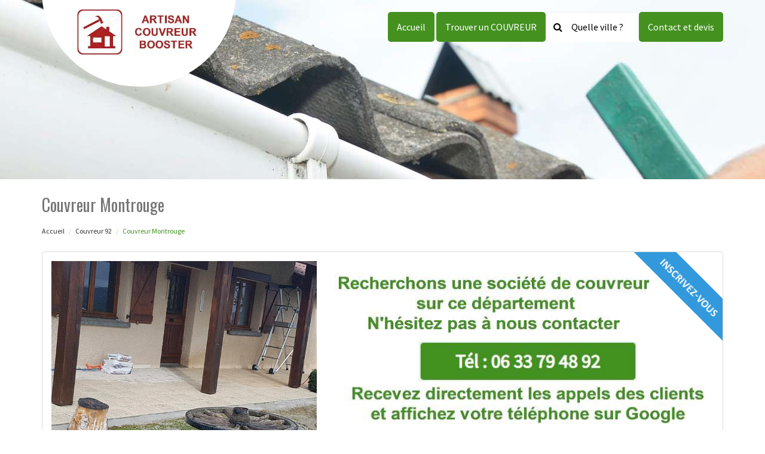

--- FILE ---
content_type: text/html; charset=UTF-8
request_url: https://www.artisan-couvreur-booster.com/artisan-couvreur-montrouge-92120.html
body_size: 5349
content:
<!DOCTYPE html>
<html lang="fr">
	<head>
		<meta charset="utf-8">
		<meta http-equiv="X-UA-Compatible" content="IE=edge">
		<meta name="viewport" content="width=device-width, initial-scale=1">
		<title>Couvreur Montrouge 92120</title>
		<meta name="description" content="">
		<link rel="icon" type="image/png" href="favicon.png" />
		<link rel="stylesheet" href="https://cdnjs.cloudflare.com/ajax/libs/twitter-bootstrap/3.3.7/css/bootstrap.min.css">
		<link rel="stylesheet" href="https://cdnjs.cloudflare.com/ajax/libs/font-awesome/4.7.0/css/font-awesome.min.css">
		<link href="https://fonts.googleapis.com/css?family=Oswald|Source+Sans+Pro" rel="stylesheet"> 
		<link href="css/main.min.css" rel="stylesheet">
		<link href="css/custom.css" rel="stylesheet">		
		<!--[if lt IE 9]>
			<script src="https://cdnjs.cloudflare.com/ajax/libs/html5shiv/3.7.3/html5shiv.min.js"></script>
			<script src="https://cdnjs.cloudflare.com/ajax/libs/respond.js/1.4.2/respond.min.js"></script>
		<![endif]-->
	</head>
	
	<body>
		<div id="page">
						<div class="transparent-header light">
				<header id="sticker" class="sticky-navigation">
					<div class="sticky-menu relative">
						<div class="navbar navbar-default" role="navigation">
							<div class="container">
							
							
									<div class="row" id="mobile_search">
										<div class="col-md-12">
											<div class="find_detective_mobile">
												<a href="javascript:void(0)" onclick="set_mobile_focus()">Trouver un COUVREUR</a>
											</div>
											<form autocomplete="off" id="69s_mobile_search" action="" onsubmit="return false;" method="post" class="form-inline search_inline_mobile_form">
												<input type="hidden" name="upload" value="1" />
												<input type="hidden" name="token" value="" />
												<input type="hidden" name="redirectVal" id="redirectVal" value="" />
												<div class="wrapper">
													<i class="fa fa-search fa-display-mobile"></i>
													<input autocomplete="off" name="autosuggest_mobile" onkeyup="suggest_mobile_cities()" onclick="suggest_mobile_cities()" class="form-control mr-sm-2" id="autosuggest_mobile_ID" type="text" placeholder="Quelle ville ?" style="font-size:16px;">
												</div>
												
												<div id="69sbox_mobile" class="box_mobile_scroll"></div>
											</form>
										</div>
									</div>								
							
							
							
							
								<div class="row">
									<div class="col-md-12">
										<div class="navbar-header">
											<button type="button" class="navbar-toggle" data-toggle="collapse" data-target=".navbar-collapse">
											<span class="sr-only">Toggle navigation</span> 
											<span class="icon-bar"></span> 
											<span class="icon-bar"></span> 
											<span class="icon-bar"></span>
											</button>
											<a class="navbar-brand" href="https://www.artisan-couvreur-booster.com"><img class="logo" alt="Artisan couvreur Montrouge" src="https://www.artisan-couvreur-booster.com/img/logo.jpg" /></a>
										</div>
										<div class="navbar-collapse collapse">
											<ul class="nav navbar-nav">
												<li class="active"><a href="https://www.artisan-couvreur-booster.com">Accueil</a></li>
												<li class="active"><a href="https://www.artisan-couvreur-booster.com/#footer" class="scroll">Trouver un COUVREUR</a></li>
												
                                         <!--           <li class="active mli"><a href="javascript:void(0)" onclick="set_focus()">Trouver un COUVREUR</a></li>  -->
													<li class="active mli">       
														<form autocomplete="off" id="69s_search" action="" onsubmit="return false;" method="post" class="form-inline search_inline_form">
															<input type="hidden" name="upload" value="1" />
															<input type="hidden" name="token" value="" />
															<input type="hidden" name="redirectVal" id="redirectVal" value="" />
															<div class="wrapper">
																<i class="fa fa-search"></i>
																<input autocomplete="off" name="autosuggest" onkeyup="suggest_cities()" onclick="suggest_cities()" class="form-control mr-sm-2" id="autosuggest_ID" type="text" placeholder="Quelle ville ?" style="font-size:16px;">
															</div>
															
															<div id="69sbox" class="box_scroll"></div>
														</form>
													</li>												
												
												
												
												
												
										<!--		<li class="active"><a href="https://www.artisan-couvreur-booster.com/gare.html">VTC gare</a></li>												
												<li class="active"><a href="https://www.artisan-couvreur-booster.com/aeroport.html" class="scroll">VTC aéroport</a>  
												<ul class="dropdown-menu">
													<li><a href="https://www.artisan-couvreur-booster.com/van-vtc.html">Réservez un VAN</a></li>													
												
												</ul>												
												</li>	
												<li class="active"><a href="https://www.artisan-couvreur-booster.com/station.html">VTC ski</a></li>	 -->												
												<li class="active">
																								<a href="https://www.artisan-couvreur-booster.com/contact-et-devis.html">Contact et devis</a>
																								</li>
											</ul>
										</div>
									</div>
								</div>
							</div>
						</div>
					</div>
				</header>
			</div>
			<section class="page-section section-header" data-height="250">
								<div class="image-bg content-in" data-background="img/slider/slide2.jpg" alt="PLOMBIER" alt="PLOMBIER"></div>
				<div class="container">
				</div>
			</section>
			
			<section class="page-section height-500">
				<div class="container">
					<span itemprop="mainContentOfPage">
					
						<div class="row">
							<div class="col-md-12 col-sm-12 col-xs-12">
								<h1>Couvreur Montrouge</h1>
							</div>
							<div class="col-md-12 bottom-margin-20">
								<ul class="breadcrumb" itemprop="breadcrumb">
									<li><a href="https://www.artisan-couvreur-booster.com">Accueil</a></li>
									<li><a href="artisan-couvreur-hauts-de-seine-92">Couvreur 92</a></li>									<li class="active">Couvreur Montrouge</li>
								</ul>
							</div>
						</div>
					
						
						<div class="panel panel-default annonce">
							<div class="panel-body" itemtype="http://schema.org/LocalBusiness">
								<div class="row service">
									<div class="col-lg-5 col-md-5 col-sm-5 col-xs-12 text-center col-same-height">
										<img src="uploads/photo5.jpg" alt="Couvreur Montrouge" class="img-responsive" />									</div>
									
																		<div class="col-lg-7 col-md-7 col-sm-7 col-xs-12 col-same-height text-center top-pad-20">
										<div class="corner-ribbon top-right lucky blue uppercased"><img src="img/inscription.png" alt="" /></div>
										<img src="img/no-inscrit.jpg" alt="" class="img-responsive img-center" />		
									</div>
																	</div>
							</div>
						</div>
						
					
						<div class="row">
														<div class="col-md-12 col-sm-12 blocstext">
								<h2><i class="fa fa-caret-right" aria-hidden="true"></i>Besoin d'un spécialiste de fenêtres de toit à Montrouge ?</h2><p>Pour une réparation efficace des fenêtres de toit à Montrouge, faites appel à notre équipe de couvreurs professionnels. Nous nous engageons à fournir un travail de qualité supérieure pour satisfaire vos besoins.</p>							</div>
														<div class="col-md-12 col-sm-12 blocstext">
								<h2><i class="fa fa-caret-right" aria-hidden="true"></i>Devis de pose de gouttières dans Montrouge</h2><p>Si vous souhaitez faire installer des gouttières, n’hésitez pas à demander un devis aux couvreurs-zingueurs que nous vous conseillons. Ils vous établiront un tarif sur-mesure qui prendra en compte les dimensions de la partie supérieure de votre maison afin d’estimer la longueur de gouttière nécessaire, le matériau utilisé pour la gouttière (PVC ou autre) ainsi que l’outillage nécessaire à la pose. Vous obtiendrez ainsi un tarif précis et sans surprise.</p>							</div>
														<div class="col-md-12 col-sm-12 blocstext">
								<h2><i class="fa fa-caret-right" aria-hidden="true"></i>Besoin d'un service de gouttières à Montrouge?</h2><p>Que ce soit pour une installation, une réparation, ou un entretien de gouttières, nos couvreurs à Montrouge sont à votre service. Nous offrons des services de haut niveau, offrant des résultats garantis qui dureront à travers le temps.</p>							</div>
														<div class="col-md-12 col-sm-12 blocstext">
								<h2><i class="fa fa-caret-right" aria-hidden="true"></i>La sécurisation des opérations effectuées par les couvreurs  </h2><p>Les couvreurs interviennent sur les toits, ce qui représentent des hauteurs conséquentes. Leur travail les expose donc à des risques fréquents de chutes importantes. Ainsi, ils se doivent de réaliser les tâches qui leur sont confiées dans le respect de règles de sécurité strictes. Tous les artisans couvreurs que nous avons sélectionnés mettent un point d’honneur à les respecter et à utiliser tous les équipements nécessaires à leur sécurité..</p>							</div>
														<div class="col-md-12 col-sm-12 blocstext">
								<h2><i class="fa fa-caret-right" aria-hidden="true"></i>Les travaux qui sont en relation avec le nettoyage de toiture </h2><p>Le couvreur qui prendra en charge le nettoyage de votre toiture pourra également procéder à son entretien en nettoyant dans le même temps les gouttières et chéneaux ainsi qu’en effectuant les éventuelles réparations nécessaires telles que la fixation de conduits ou de cheminée. Vous serez ainsi assuré de bénéficier d’un toit propre et parfaitement étanche. Confiez cette mission à l’un des couvreurs que nous conseillons.</p>							</div>
														<div class="col-md-12 col-sm-12 blocstext">
								<h2><i class="fa fa-caret-right" aria-hidden="true"></i>Avez-vous besoin d'un nettoyage de facade à Montrouge?</h2><p>Au fil des ans, la façade de votre maison subit des traces de pollution et des salissures. Nos couvreurs à Montrouge peuvent effectuer un nettoyage professionnel de votre façade pour lui redonner son éclat d'origine.</p>							</div>
														<div class="col-md-12 col-sm-12 blocstext">
								<h2><i class="fa fa-caret-right" aria-hidden="true"></i>Des travaux fiables avec un couvreur professionnel </h2><p>Faites appel à l’un des couvreurs professionnels parmi ceux que nous avons sélectionnés pour bénéficier de travaux de toiture réalisés dans les règles de l’art et dans le respect optimal des meilleurs délais. Tous ces professionnels utilisent pour la réalisation de leurs travaux des matériaux aussi modernes que qualitatifs. Leurs certifications RGE et Qualibat ainsi que la garantie décennale des travaux sont également gages de qualité.</p>							</div>
													</div>
						
					</span>

					<div class="row">
						<div class="col-md-12 col-sm-12 col-xs-12 tb-margin-20">
							<p><strong>Vous trouverez à travers les liens suivants des détails pratiques et utiles au sujet de notre service sur Montrouge.</strong></p>
							<ul class="list-unstyled link-more">
																<li><i class="fa fa-caret-right" aria-hidden="true"></i><a href="page.php?rewriteLien=devis-couvreur&ville_rewrite=montrouge">Devis COUVREUR Montrouge</a></li>
																<li><i class="fa fa-caret-right" aria-hidden="true"></i><a href="page.php?rewriteLien=toiture&ville_rewrite=montrouge">Toiture Montrouge</a></li>
																<li><i class="fa fa-caret-right" aria-hidden="true"></i><a href="page.php?rewriteLien=depannage-couvreur&ville_rewrite=montrouge">Dépannage COUVREUR Montrouge</a></li>
															</ul>
						</div>
					</div>
					
					<div class="row">
						<div class="col-md-12 col-sm-12 col-xs-12 top-margin-30">
							<iframe width="100%" height="450" scrolling="no" marginheight="0" marginwidth="0" frameborder="0" width="100%" height="400" src="https://www.google.com/maps/embed/v1/place?key=AIzaSyBZejLaqPzVvRHbhxDS-_FqNadZFnGY9IU&q=Montrouge 92120+FR" allowfullscreen></iframe>
						</div>
					</div>
					
				</div>
			</section>
			
		
			<footer id="footer">
				
				<div class="footer-widget">
					<div class="container">
						<div class="row">
														<div id="ville" class="widget bottom-pad-20">
								<ul class="list-inline">								
									<li><a href="artisan-couvreur-neuilly-sur-seine-92200.html">Couvreur Neuilly-sur-Seine (92200)</a></li><li><a href="artisan-couvreur-chatillon-92320.html">Couvreur Châtillon (92320)</a></li><li><a href="artisan-couvreur-bois-colombes-92270.html">Couvreur Bois-Colombes (92270)</a></li><li><a href="artisan-couvreur-puteaux-92800.html">Couvreur Puteaux (92800)</a></li><li><a href="artisan-couvreur-clamart-92140.html">Couvreur Clamart (92140)</a></li><li><a href="artisan-couvreur-meudon-92190.html">Couvreur Meudon (92190)</a></li><li><a href="artisan-couvreur-marnes-la-coquette-92430.html">Couvreur Marnes-la-Coquette (92430)</a></li><li><a href="artisan-couvreur-issy-les-moulineaux-92130.html">Couvreur Issy-les-Moulineaux (92130)</a></li><li><a href="artisan-couvreur-vaucresson-92420.html">Couvreur Vaucresson (92420)</a></li><li><a href="artisan-couvreur-rueil-malmaison-92500.html">Couvreur Rueil-Malmaison (92500)</a></li><li><a href="artisan-couvreur-antony-92160.html">Couvreur Antony (92160)</a></li><li><a href="artisan-couvreur-plessis-robinson-92350.html">Couvreur Le Plessis-Robinson (92350)</a></li><li><a href="artisan-couvreur-levallois-perret-92300.html">Couvreur Levallois-Perret (92300)</a></li><li><a href="artisan-couvreur-boulogne-billancourt-92100.html">Couvreur Boulogne-Billancourt (92100)</a></li><li><a href="artisan-couvreur-asnieres-sur-seine-92600.html">Couvreur Asnières-sur-Seine (92600)</a></li><li><a href="artisan-couvreur-colombes-92700.html">Couvreur Colombes (92700)</a></li><li><a href="artisan-couvreur-fontenay-aux-roses-92260.html">Couvreur Fontenay-aux-Roses (92260)</a></li><li><a href="artisan-couvreur-garches-92380.html">Couvreur Garches (92380)</a></li><li><a href="artisan-couvreur-villeneuve-la-garenne-92390.html">Couvreur Villeneuve-la-Garenne (92390)</a></li><li><a href="artisan-couvreur-courbevoie-92400.html">Couvreur Courbevoie (92400)</a></li><li><a href="artisan-couvreur-montrouge-92120.html">Couvreur Montrouge (92120)</a></li><li><a href="artisan-couvreur-chatenay-malabry-92290.html">Couvreur Châtenay-Malabry (92290)</a></li><li><a href="artisan-couvreur-clichy-92110.html">Couvreur Clichy (92110)</a></li><li><a href="artisan-couvreur-vanves-92170.html">Couvreur Vanves (92170)</a></li><li><a href="artisan-couvreur-ville-d-avray-92410.html">Couvreur Ville-d'Avray (92410)</a></li><li><a href="artisan-couvreur-suresnes-92150.html">Couvreur Suresnes (92150)</a></li><li><a href="artisan-couvreur-sevres-92310.html">Couvreur Sèvres (92310)</a></li><li><a href="artisan-couvreur-sceaux-92330.html">Couvreur Sceaux (92330)</a></li><li><a href="artisan-couvreur-chaville-92370.html">Couvreur Chaville (92370)</a></li><li><a href="artisan-couvreur-garenne-colombes-92250.html">Couvreur La Garenne-Colombes (92250)</a></li><li><a href="artisan-couvreur-gennevilliers-92230.html">Couvreur Gennevilliers (92230)</a></li><li><a href="artisan-couvreur-nanterre-92000.html">Couvreur Nanterre (92000)</a></li><li><a href="artisan-couvreur-saint-cloud-92210.html">Couvreur Saint-Cloud (92210)</a></li><li><a href="artisan-couvreur-malakoff-92240.html">Couvreur Malakoff (92240)</a></li><li><a href="artisan-couvreur-bagneux-92220.html">Couvreur Bagneux (92220)</a></li><li><a href="artisan-couvreur-bourg-la-reine-92340.html">Couvreur Bourg-la-Reine (92340)</a></li>								</ul>	
							</div>
							
						</div>
					</div>
				</div>
								<div class="copyright">
					<div class="container">
						<div class="row">
							<div class="col-sm-6 col-xs-12 text-left">&copy; 2025 <a href="https://www.artisan-couvreur-booster.com">artisan-couvreur-booster.com</a> - Tous droits réservés - <a href="https://www.artisan-couvreur-booster.com/mentions-legales.html">Mentions légales</a></div>
						
							
							<div class="col-sm-6 col-xs-12 text-right social">
								<ul class="list-inline">
									<li><a href="#">
                                    <span class="fa-stack fa-lg">
										<i class="fas fa-square fa-stack-2x"></i>
										<i class="fab fa-facebook-f fa-stack-1x"></i>
									</span>
									</a>
									</li>
									<li>
									<a href="https://twitter.com/boosterservice">
									<span class="fa-stack fa-lg">
										<i class="fas fa-square fa-stack-2x"></i>
										<i class="fab fa-twitter fa-stack-1x"></i>
									</span>
									</a> 
									</li>

								</ul>
							</div>
							<div class="col-sm-4 col-xs-4"></div>
							<div class="col-sm-4 col-xs-4"></div>								
							<div class="col-sm-4 col-xs-4"><img class="img-responsive img-center" alt="Booster services" src="../img/booster.png" /></div>							
						</div>
						<a href="#" id="back-to-top" title="Back to top"></a>
					</div>
				</div>
<!-- Global site tag (gtag.js) - Google Analytics -->
<script async src="https://www.googletagmanager.com/gtag/js?id=UA-51529427-53"></script>
<script>
  window.dataLayer = window.dataLayer || [];
  function gtag(){dataLayer.push(arguments);}
  gtag('js', new Date());

  gtag('config', 'UA-51529427-53');
</script>

<!--Start of Tawk.to Script-->
<script type="text/javascript">
var Tawk_API=Tawk_API||{}, Tawk_LoadStart=new Date();
(function(){
var s1=document.createElement("script"),s0=document.getElementsByTagName("script")[0];
s1.async=true;
s1.src='https://embed.tawk.to/626abf5d7b967b11798cfc0f/1g1ofn1ij';
s1.charset='UTF-8';
s1.setAttribute('crossorigin','*');
s0.parentNode.insertBefore(s1,s0);
})();
</script>
<!--End of Tawk.to Script-->

							</footer>
			
		</div>
		<!-- Javascript -->
		<script src="https://cdnjs.cloudflare.com/ajax/libs/jquery/2.1.4/jquery.min.js"></script>
		<script src="https://cdnjs.cloudflare.com/ajax/libs/twitter-bootstrap/3.3.7/js/bootstrap.min.js"></script>
		<script type="text/javascript" src="js/hover-dropdown-menu.js"></script> 	
		<script type="text/javascript" src="js/jquery.hover-dropdown-menu-addon.js"></script>
		<!-- Js Code -->
		<script type="text/javascript" src="js/main.js"></script>
		<script type="text/javascript" src="js/fonctions.js"></script>
		<script type="text/javascript">
		function ViewOnOff() {
		if (document.getElementById("telephone").style.display == "block")
		document.getElementById("telephone").style.display = "none";
		else
		document.getElementById("telephone").style.display = "block";
		document.getElementById("").style.display = "none";
		}
		</script>
		<script>
		function vote()
			{
				var id = ;
				var vote = new XMLHttpRequest();
				vote.open("GET", "includes/affiche_phone.php?id_artisan=" + id, true);
				vote.send(null);				 
			}
		</script>
		</body>
</html>	

--- FILE ---
content_type: text/css
request_url: https://www.artisan-couvreur-booster.com/css/main.min.css
body_size: 15998
content:
@charset "UTF-8";.animated{-webkit-animation-duration:1s;animation-duration:1s;-webkit-animation-fill-mode:both;animation-fill-mode:both}.animated.infinite{-webkit-animation-iteration-count:infinite;animation-iteration-count:infinite}.animated.hinge{-webkit-animation-duration:2s;animation-duration:2s}@-webkit-keyframes "bounce"{0%,20%,50%,80%,100%{-webkit-transform:translateY(0);transform:translateY(0);}40%{-webkit-transform:translateY(-30px);transform:translateY(-30px);}60%{-webkit-transform:translateY(-15px);transform:translateY(-15px);}}@keyframes "bounce"{0%,20%,50%,80%,100%{-webkit-transform:translateY(0);-ms-transform:translateY(0);transform:translateY(0);}40%{-webkit-transform:translateY(-30px);-ms-transform:translateY(-30px);transform:translateY(-30px);}60%{-webkit-transform:translateY(-15px);-ms-transform:translateY(-15px);transform:translateY(-15px);}}.bounce{-webkit-animation-name:bounce;animation-name:bounce}@-webkit-keyframes "flash"{0%,50%,100%{opacity:1;}25%,75%{opacity:0;}}@keyframes "flash"{0%,50%,100%{opacity:1;}25%,75%{opacity:0;}}.flash{-webkit-animation-name:flash;animation-name:flash}@-webkit-keyframes "pulse"{0%{-webkit-transform:scale(1);transform:scale(1);}50%{-webkit-transform:scale(1.1);transform:scale(1.1);}100%{-webkit-transform:scale(1);transform:scale(1);}}@keyframes "pulse"{0%{-webkit-transform:scale(1);-ms-transform:scale(1);transform:scale(1);}50%{-webkit-transform:scale(1.1);-ms-transform:scale(1.1);transform:scale(1.1);}100%{-webkit-transform:scale(1);-ms-transform:scale(1);transform:scale(1);}}.pulse{-webkit-animation-name:pulse;animation-name:pulse}@-webkit-keyframes "rubberBand"{0%{-webkit-transform:scale(1);transform:scale(1);}30%{-webkit-transform:scaleX(1.25) scaleY(0.75);transform:scaleX(1.25) scaleY(0.75);}40%{-webkit-transform:scaleX(0.75) scaleY(1.25);transform:scaleX(0.75) scaleY(1.25);}60%{-webkit-transform:scaleX(1.15) scaleY(0.85);transform:scaleX(1.15) scaleY(0.85);}100%{-webkit-transform:scale(1);transform:scale(1);}}@keyframes "rubberBand"{0%{-webkit-transform:scale(1);-ms-transform:scale(1);transform:scale(1);}30%{-webkit-transform:scaleX(1.25) scaleY(0.75);-ms-transform:scaleX(1.25) scaleY(0.75);transform:scaleX(1.25) scaleY(0.75);}40%{-webkit-transform:scaleX(0.75) scaleY(1.25);-ms-transform:scaleX(0.75) scaleY(1.25);transform:scaleX(0.75) scaleY(1.25);}60%{-webkit-transform:scaleX(1.15) scaleY(0.85);-ms-transform:scaleX(1.15) scaleY(0.85);transform:scaleX(1.15) scaleY(0.85);}100%{-webkit-transform:scale(1);-ms-transform:scale(1);transform:scale(1);}}.rubberBand{-webkit-animation-name:rubberBand;animation-name:rubberBand}@-webkit-keyframes "shake"{0%,100%{-webkit-transform:translateX(0);transform:translateX(0);}10%,30%,50%,70%,90%{-webkit-transform:translateX(-10px);transform:translateX(-10px);}20%,40%,60%,80%{-webkit-transform:translateX(10px);transform:translateX(10px);}}@keyframes "shake"{0%,100%{-webkit-transform:translateX(0);-ms-transform:translateX(0);transform:translateX(0);}10%,30%,50%,70%,90%{-webkit-transform:translateX(-10px);-ms-transform:translateX(-10px);transform:translateX(-10px);}20%,40%,60%,80%{-webkit-transform:translateX(10px);-ms-transform:translateX(10px);transform:translateX(10px);}}.shake{-webkit-animation-name:shake;animation-name:shake}@-webkit-keyframes "swing"{20%{-webkit-transform:rotate(15deg);transform:rotate(15deg);}40%{-webkit-transform:rotate(-10deg);transform:rotate(-10deg);}60%{-webkit-transform:rotate(5deg);transform:rotate(5deg);}80%{-webkit-transform:rotate(-5deg);transform:rotate(-5deg);}100%{-webkit-transform:rotate(0deg);transform:rotate(0deg);}}@keyframes "swing"{20%{-webkit-transform:rotate(15deg);-ms-transform:rotate(15deg);transform:rotate(15deg);}40%{-webkit-transform:rotate(-10deg);-ms-transform:rotate(-10deg);transform:rotate(-10deg);}60%{-webkit-transform:rotate(5deg);-ms-transform:rotate(5deg);transform:rotate(5deg);}80%{-webkit-transform:rotate(-5deg);-ms-transform:rotate(-5deg);transform:rotate(-5deg);}100%{-webkit-transform:rotate(0deg);-ms-transform:rotate(0deg);transform:rotate(0deg);}}.swing{-webkit-transform-origin:top center;-ms-transform-origin:top center;transform-origin:top center;-webkit-animation-name:swing;animation-name:swing}@-webkit-keyframes "tada"{0%{-webkit-transform:scale(1);transform:scale(1);}10%,20%{-webkit-transform:scale(0.9) rotate(-3deg);transform:scale(0.9) rotate(-3deg);}30%,50%,70%,90%{-webkit-transform:scale(1.1) rotate(3deg);transform:scale(1.1) rotate(3deg);}40%,60%,80%{-webkit-transform:scale(1.1) rotate(-3deg);transform:scale(1.1) rotate(-3deg);}100%{-webkit-transform:scale(1) rotate(0);transform:scale(1) rotate(0);}}@keyframes "tada"{0%{-webkit-transform:scale(1);-ms-transform:scale(1);transform:scale(1);}10%,20%{-webkit-transform:scale(0.9) rotate(-3deg);-ms-transform:scale(0.9) rotate(-3deg);transform:scale(0.9) rotate(-3deg);}30%,50%,70%,90%{-webkit-transform:scale(1.1) rotate(3deg);-ms-transform:scale(1.1) rotate(3deg);transform:scale(1.1) rotate(3deg);}40%,60%,80%{-webkit-transform:scale(1.1) rotate(-3deg);-ms-transform:scale(1.1) rotate(-3deg);transform:scale(1.1) rotate(-3deg);}100%{-webkit-transform:scale(1) rotate(0);-ms-transform:scale(1) rotate(0);transform:scale(1) rotate(0);}}.tada{-webkit-animation-name:tada;animation-name:tada}@-webkit-keyframes "wobble"{0%{-webkit-transform:translateX(0%);transform:translateX(0%);}15%{-webkit-transform:translateX(-25%) rotate(-5deg);transform:translateX(-25%) rotate(-5deg);}30%{-webkit-transform:translateX(20%) rotate(3deg);transform:translateX(20%) rotate(3deg);}45%{-webkit-transform:translateX(-15%) rotate(-3deg);transform:translateX(-15%) rotate(-3deg);}60%{-webkit-transform:translateX(10%) rotate(2deg);transform:translateX(10%) rotate(2deg);}75%{-webkit-transform:translateX(-5%) rotate(-1deg);transform:translateX(-5%) rotate(-1deg);}100%{-webkit-transform:translateX(0%);transform:translateX(0%);}}@keyframes "wobble"{0%{-webkit-transform:translateX(0%);-ms-transform:translateX(0%);transform:translateX(0%);}15%{-webkit-transform:translateX(-25%) rotate(-5deg);-ms-transform:translateX(-25%) rotate(-5deg);transform:translateX(-25%) rotate(-5deg);}30%{-webkit-transform:translateX(20%) rotate(3deg);-ms-transform:translateX(20%) rotate(3deg);transform:translateX(20%) rotate(3deg);}45%{-webkit-transform:translateX(-15%) rotate(-3deg);-ms-transform:translateX(-15%) rotate(-3deg);transform:translateX(-15%) rotate(-3deg);}60%{-webkit-transform:translateX(10%) rotate(2deg);-ms-transform:translateX(10%) rotate(2deg);transform:translateX(10%) rotate(2deg);}75%{-webkit-transform:translateX(-5%) rotate(-1deg);-ms-transform:translateX(-5%) rotate(-1deg);transform:translateX(-5%) rotate(-1deg);}100%{-webkit-transform:translateX(0%);-ms-transform:translateX(0%);transform:translateX(0%);}}.wobble{-webkit-animation-name:wobble;animation-name:wobble}@-webkit-keyframes "bounceIn"{0%{opacity:0;-webkit-transform:scale(.3);transform:scale(.3);}50%{opacity:1;-webkit-transform:scale(1.05);transform:scale(1.05);}70%{-webkit-transform:scale(.9);transform:scale(.9);}100%{opacity:1;-webkit-transform:scale(1);transform:scale(1);}}@keyframes "bounceIn"{0%{opacity:0;-webkit-transform:scale(.3);-ms-transform:scale(.3);transform:scale(.3);}50%{opacity:1;-webkit-transform:scale(1.05);-ms-transform:scale(1.05);transform:scale(1.05);}70%{-webkit-transform:scale(.9);-ms-transform:scale(.9);transform:scale(.9);}100%{opacity:1;-webkit-transform:scale(1);-ms-transform:scale(1);transform:scale(1);}}.bounceIn{-webkit-animation-name:bounceIn;animation-name:bounceIn}@-webkit-keyframes "bounceInDown"{0%{opacity:0;-webkit-transform:translateY(-2000px);transform:translateY(-2000px);}60%{opacity:1;-webkit-transform:translateY(30px);transform:translateY(30px);}80%{-webkit-transform:translateY(-10px);transform:translateY(-10px);}100%{-webkit-transform:translateY(0);transform:translateY(0);}}@keyframes "bounceInDown"{0%{opacity:0;-webkit-transform:translateY(-2000px);-ms-transform:translateY(-2000px);transform:translateY(-2000px);}60%{opacity:1;-webkit-transform:translateY(30px);-ms-transform:translateY(30px);transform:translateY(30px);}80%{-webkit-transform:translateY(-10px);-ms-transform:translateY(-10px);transform:translateY(-10px);}100%{-webkit-transform:translateY(0);-ms-transform:translateY(0);transform:translateY(0);}}.bounceInDown{-webkit-animation-name:bounceInDown;animation-name:bounceInDown}@-webkit-keyframes "bounceInLeft"{0%{opacity:0;-webkit-transform:translateX(-2000px);transform:translateX(-2000px);}60%{opacity:1;-webkit-transform:translateX(30px);transform:translateX(30px);}80%{-webkit-transform:translateX(-10px);transform:translateX(-10px);}100%{-webkit-transform:translateX(0);transform:translateX(0);}}@keyframes "bounceInLeft"{0%{opacity:0;-webkit-transform:translateX(-2000px);-ms-transform:translateX(-2000px);transform:translateX(-2000px);}60%{opacity:1;-webkit-transform:translateX(30px);-ms-transform:translateX(30px);transform:translateX(30px);}80%{-webkit-transform:translateX(-10px);-ms-transform:translateX(-10px);transform:translateX(-10px);}100%{-webkit-transform:translateX(0);-ms-transform:translateX(0);transform:translateX(0);}}.bounceInLeft{-webkit-animation-name:bounceInLeft;animation-name:bounceInLeft}@-webkit-keyframes "bounceInRight"{0%{opacity:0;-webkit-transform:translateX(2000px);transform:translateX(2000px);}60%{opacity:1;-webkit-transform:translateX(-30px);transform:translateX(-30px);}80%{-webkit-transform:translateX(10px);transform:translateX(10px);}100%{-webkit-transform:translateX(0);transform:translateX(0);}}@keyframes "bounceInRight"{0%{opacity:0;-webkit-transform:translateX(2000px);-ms-transform:translateX(2000px);transform:translateX(2000px);}60%{opacity:1;-webkit-transform:translateX(-30px);-ms-transform:translateX(-30px);transform:translateX(-30px);}80%{-webkit-transform:translateX(10px);-ms-transform:translateX(10px);transform:translateX(10px);}100%{-webkit-transform:translateX(0);-ms-transform:translateX(0);transform:translateX(0);}}.bounceInRight{-webkit-animation-name:bounceInRight;animation-name:bounceInRight}@-webkit-keyframes "bounceInUp"{0%{opacity:0;-webkit-transform:translateY(2000px);transform:translateY(2000px);}60%{opacity:1;-webkit-transform:translateY(-30px);transform:translateY(-30px);}80%{-webkit-transform:translateY(10px);transform:translateY(10px);}100%{-webkit-transform:translateY(0);transform:translateY(0);}}@keyframes "bounceInUp"{0%{opacity:0;-webkit-transform:translateY(2000px);-ms-transform:translateY(2000px);transform:translateY(2000px);}60%{opacity:1;-webkit-transform:translateY(-30px);-ms-transform:translateY(-30px);transform:translateY(-30px);}80%{-webkit-transform:translateY(10px);-ms-transform:translateY(10px);transform:translateY(10px);}100%{-webkit-transform:translateY(0);-ms-transform:translateY(0);transform:translateY(0);}}.bounceInUp{-webkit-animation-name:bounceInUp;animation-name:bounceInUp}@-webkit-keyframes "bounceOut"{0%{-webkit-transform:scale(1);transform:scale(1);}25%{-webkit-transform:scale(.95);transform:scale(.95);}50%{opacity:1;-webkit-transform:scale(1.1);transform:scale(1.1);}100%{opacity:0;-webkit-transform:scale(.3);transform:scale(.3);}}@keyframes "bounceOut"{0%{-webkit-transform:scale(1);-ms-transform:scale(1);transform:scale(1);}25%{-webkit-transform:scale(.95);-ms-transform:scale(.95);transform:scale(.95);}50%{opacity:1;-webkit-transform:scale(1.1);-ms-transform:scale(1.1);transform:scale(1.1);}100%{opacity:0;-webkit-transform:scale(.3);-ms-transform:scale(.3);transform:scale(.3);}}.bounceOut{-webkit-animation-name:bounceOut;animation-name:bounceOut}@-webkit-keyframes "bounceOutDown"{0%{-webkit-transform:translateY(0);transform:translateY(0);}20%{opacity:1;-webkit-transform:translateY(-20px);transform:translateY(-20px);}100%{opacity:0;-webkit-transform:translateY(2000px);transform:translateY(2000px);}}@keyframes "bounceOutDown"{0%{-webkit-transform:translateY(0);-ms-transform:translateY(0);transform:translateY(0);}20%{opacity:1;-webkit-transform:translateY(-20px);-ms-transform:translateY(-20px);transform:translateY(-20px);}100%{opacity:0;-webkit-transform:translateY(2000px);-ms-transform:translateY(2000px);transform:translateY(2000px);}}.bounceOutDown{-webkit-animation-name:bounceOutDown;animation-name:bounceOutDown}@-webkit-keyframes "bounceOutLeft"{0%{-webkit-transform:translateX(0);transform:translateX(0);}20%{opacity:1;-webkit-transform:translateX(20px);transform:translateX(20px);}100%{opacity:0;-webkit-transform:translateX(-2000px);transform:translateX(-2000px);}}@keyframes "bounceOutLeft"{0%{-webkit-transform:translateX(0);-ms-transform:translateX(0);transform:translateX(0);}20%{opacity:1;-webkit-transform:translateX(20px);-ms-transform:translateX(20px);transform:translateX(20px);}100%{opacity:0;-webkit-transform:translateX(-2000px);-ms-transform:translateX(-2000px);transform:translateX(-2000px);}}.bounceOutLeft{-webkit-animation-name:bounceOutLeft;animation-name:bounceOutLeft}@-webkit-keyframes "bounceOutRight"{0%{-webkit-transform:translateX(0);transform:translateX(0);}20%{opacity:1;-webkit-transform:translateX(-20px);transform:translateX(-20px);}100%{opacity:0;-webkit-transform:translateX(2000px);transform:translateX(2000px);}}@keyframes "bounceOutRight"{0%{-webkit-transform:translateX(0);-ms-transform:translateX(0);transform:translateX(0);}20%{opacity:1;-webkit-transform:translateX(-20px);-ms-transform:translateX(-20px);transform:translateX(-20px);}100%{opacity:0;-webkit-transform:translateX(2000px);-ms-transform:translateX(2000px);transform:translateX(2000px);}}.bounceOutRight{-webkit-animation-name:bounceOutRight;animation-name:bounceOutRight}@-webkit-keyframes "bounceOutUp"{0%{-webkit-transform:translateY(0);transform:translateY(0);}20%{opacity:1;-webkit-transform:translateY(20px);transform:translateY(20px);}100%{opacity:0;-webkit-transform:translateY(-2000px);transform:translateY(-2000px);}}@keyframes "bounceOutUp"{0%{-webkit-transform:translateY(0);-ms-transform:translateY(0);transform:translateY(0);}20%{opacity:1;-webkit-transform:translateY(20px);-ms-transform:translateY(20px);transform:translateY(20px);}100%{opacity:0;-webkit-transform:translateY(-2000px);-ms-transform:translateY(-2000px);transform:translateY(-2000px);}}.bounceOutUp{-webkit-animation-name:bounceOutUp;animation-name:bounceOutUp}@-webkit-keyframes "fadeIn"{0%{opacity:0;}100%{opacity:1;}}@keyframes "fadeIn"{0%{opacity:0;}100%{opacity:1;}}.fadeIn{-webkit-animation-name:fadeIn;animation-name:fadeIn}@-webkit-keyframes "fadeInDown"{0%{opacity:0;-webkit-transform:translateY(-20px);transform:translateY(-20px);}100%{opacity:1;-webkit-transform:translateY(0);transform:translateY(0);}}@keyframes "fadeInDown"{0%{opacity:0;-webkit-transform:translateY(-20px);-ms-transform:translateY(-20px);transform:translateY(-20px);}100%{opacity:1;-webkit-transform:translateY(0);-ms-transform:translateY(0);transform:translateY(0);}}.fadeInDown{-webkit-animation-name:fadeInDown;animation-name:fadeInDown}@-webkit-keyframes "fadeInDownBig"{0%{opacity:0;-webkit-transform:translateY(-2000px);transform:translateY(-2000px);}100%{opacity:1;-webkit-transform:translateY(0);transform:translateY(0);}}@keyframes "fadeInDownBig"{0%{opacity:0;-webkit-transform:translateY(-2000px);-ms-transform:translateY(-2000px);transform:translateY(-2000px);}100%{opacity:1;-webkit-transform:translateY(0);-ms-transform:translateY(0);transform:translateY(0);}}.fadeInDownBig{-webkit-animation-name:fadeInDownBig;animation-name:fadeInDownBig}@-webkit-keyframes "fadeInLeft"{0%{opacity:0;-webkit-transform:translateX(-20px);transform:translateX(-20px);}100%{opacity:1;-webkit-transform:translateX(0);transform:translateX(0);}}@keyframes "fadeInLeft"{0%{opacity:0;-webkit-transform:translateX(-20px);-ms-transform:translateX(-20px);transform:translateX(-20px);}100%{opacity:1;-webkit-transform:translateX(0);-ms-transform:translateX(0);transform:translateX(0);}}.fadeInLeft{-webkit-animation-name:fadeInLeft;animation-name:fadeInLeft}@-webkit-keyframes "fadeInLeftBig"{0%{opacity:0;-webkit-transform:translateX(-2000px);transform:translateX(-2000px);}100%{opacity:1;-webkit-transform:translateX(0);transform:translateX(0);}}@keyframes "fadeInLeftBig"{0%{opacity:0;-webkit-transform:translateX(-2000px);-ms-transform:translateX(-2000px);transform:translateX(-2000px);}100%{opacity:1;-webkit-transform:translateX(0);-ms-transform:translateX(0);transform:translateX(0);}}.fadeInLeftBig{-webkit-animation-name:fadeInLeftBig;animation-name:fadeInLeftBig}@-webkit-keyframes "fadeInRight"{0%{opacity:0;-webkit-transform:translateX(20px);transform:translateX(20px);}100%{opacity:1;-webkit-transform:translateX(0);transform:translateX(0);}}@keyframes "fadeInRight"{0%{opacity:0;-webkit-transform:translateX(20px);-ms-transform:translateX(20px);transform:translateX(20px);}100%{opacity:1;-webkit-transform:translateX(0);-ms-transform:translateX(0);transform:translateX(0);}}.fadeInRight{-webkit-animation-name:fadeInRight;animation-name:fadeInRight}@-webkit-keyframes "fadeInRightBig"{0%{opacity:0;-webkit-transform:translateX(2000px);transform:translateX(2000px);}100%{opacity:1;-webkit-transform:translateX(0);transform:translateX(0);}}@keyframes "fadeInRightBig"{0%{opacity:0;-webkit-transform:translateX(2000px);-ms-transform:translateX(2000px);transform:translateX(2000px);}100%{opacity:1;-webkit-transform:translateX(0);-ms-transform:translateX(0);transform:translateX(0);}}.fadeInRightBig{-webkit-animation-name:fadeInRightBig;animation-name:fadeInRightBig}@-webkit-keyframes "fadeInUp"{0%{opacity:0;-webkit-transform:translateY(20px);transform:translateY(20px);}100%{opacity:1;-webkit-transform:translateY(0);transform:translateY(0);}}@keyframes "fadeInUp"{0%{opacity:0;-webkit-transform:translateY(20px);-ms-transform:translateY(20px);transform:translateY(20px);}100%{opacity:1;-webkit-transform:translateY(0);-ms-transform:translateY(0);transform:translateY(0);}}.fadeInUp{-webkit-animation-name:fadeInUp;animation-name:fadeInUp}@-webkit-keyframes "fadeInUpBig"{0%{opacity:0;-webkit-transform:translateY(2000px);transform:translateY(2000px);}100%{opacity:1;-webkit-transform:translateY(0);transform:translateY(0);}}@keyframes "fadeInUpBig"{0%{opacity:0;-webkit-transform:translateY(2000px);-ms-transform:translateY(2000px);transform:translateY(2000px);}100%{opacity:1;-webkit-transform:translateY(0);-ms-transform:translateY(0);transform:translateY(0);}}.fadeInUpBig{-webkit-animation-name:fadeInUpBig;animation-name:fadeInUpBig}@-webkit-keyframes "fadeOut"{0%{opacity:1;}100%{opacity:0;}}@keyframes "fadeOut"{0%{opacity:1;}100%{opacity:0;}}.fadeOut{-webkit-animation-name:fadeOut;animation-name:fadeOut}@-webkit-keyframes "fadeOutDown"{0%{opacity:1;-webkit-transform:translateY(0);transform:translateY(0);}100%{opacity:0;-webkit-transform:translateY(20px);transform:translateY(20px);}}@keyframes "fadeOutDown"{0%{opacity:1;-webkit-transform:translateY(0);-ms-transform:translateY(0);transform:translateY(0);}100%{opacity:0;-webkit-transform:translateY(20px);-ms-transform:translateY(20px);transform:translateY(20px);}}.fadeOutDown{-webkit-animation-name:fadeOutDown;animation-name:fadeOutDown}@-webkit-keyframes "fadeOutDownBig"{0%{opacity:1;-webkit-transform:translateY(0);transform:translateY(0);}100%{opacity:0;-webkit-transform:translateY(2000px);transform:translateY(2000px);}}@keyframes "fadeOutDownBig"{0%{opacity:1;-webkit-transform:translateY(0);-ms-transform:translateY(0);transform:translateY(0);}100%{opacity:0;-webkit-transform:translateY(2000px);-ms-transform:translateY(2000px);transform:translateY(2000px);}}.fadeOutDownBig{-webkit-animation-name:fadeOutDownBig;animation-name:fadeOutDownBig}@-webkit-keyframes "fadeOutLeft"{0%{opacity:1;-webkit-transform:translateX(0);transform:translateX(0);}100%{opacity:0;-webkit-transform:translateX(-20px);transform:translateX(-20px);}}@keyframes "fadeOutLeft"{0%{opacity:1;-webkit-transform:translateX(0);-ms-transform:translateX(0);transform:translateX(0);}100%{opacity:0;-webkit-transform:translateX(-20px);-ms-transform:translateX(-20px);transform:translateX(-20px);}}.fadeOutLeft{-webkit-animation-name:fadeOutLeft;animation-name:fadeOutLeft}@-webkit-keyframes "fadeOutLeftBig"{0%{opacity:1;-webkit-transform:translateX(0);transform:translateX(0);}100%{opacity:0;-webkit-transform:translateX(-2000px);transform:translateX(-2000px);}}@keyframes "fadeOutLeftBig"{0%{opacity:1;-webkit-transform:translateX(0);-ms-transform:translateX(0);transform:translateX(0);}100%{opacity:0;-webkit-transform:translateX(-2000px);-ms-transform:translateX(-2000px);transform:translateX(-2000px);}}.fadeOutLeftBig{-webkit-animation-name:fadeOutLeftBig;animation-name:fadeOutLeftBig}@-webkit-keyframes "fadeOutRight"{0%{opacity:1;-webkit-transform:translateX(0);transform:translateX(0);}100%{opacity:0;-webkit-transform:translateX(20px);transform:translateX(20px);}}@keyframes "fadeOutRight"{0%{opacity:1;-webkit-transform:translateX(0);-ms-transform:translateX(0);transform:translateX(0);}100%{opacity:0;-webkit-transform:translateX(20px);-ms-transform:translateX(20px);transform:translateX(20px);}}.fadeOutRight{-webkit-animation-name:fadeOutRight;animation-name:fadeOutRight}@-webkit-keyframes "fadeOutRightBig"{0%{opacity:1;-webkit-transform:translateX(0);transform:translateX(0);}100%{opacity:0;-webkit-transform:translateX(2000px);transform:translateX(2000px);}}@keyframes "fadeOutRightBig"{0%{opacity:1;-webkit-transform:translateX(0);-ms-transform:translateX(0);transform:translateX(0);}100%{opacity:0;-webkit-transform:translateX(2000px);-ms-transform:translateX(2000px);transform:translateX(2000px);}}.fadeOutRightBig{-webkit-animation-name:fadeOutRightBig;animation-name:fadeOutRightBig}@-webkit-keyframes "fadeOutUp"{0%{opacity:1;-webkit-transform:translateY(0);transform:translateY(0);}100%{opacity:0;-webkit-transform:translateY(-20px);transform:translateY(-20px);}}@keyframes "fadeOutUp"{0%{opacity:1;-webkit-transform:translateY(0);-ms-transform:translateY(0);transform:translateY(0);}100%{opacity:0;-webkit-transform:translateY(-20px);-ms-transform:translateY(-20px);transform:translateY(-20px);}}.fadeOutUp{-webkit-animation-name:fadeOutUp;animation-name:fadeOutUp}@-webkit-keyframes "fadeOutUpBig"{0%{opacity:1;-webkit-transform:translateY(0);transform:translateY(0);}100%{opacity:0;-webkit-transform:translateY(-2000px);transform:translateY(-2000px);}}@keyframes "fadeOutUpBig"{0%{opacity:1;-webkit-transform:translateY(0);-ms-transform:translateY(0);transform:translateY(0);}100%{opacity:0;-webkit-transform:translateY(-2000px);-ms-transform:translateY(-2000px);transform:translateY(-2000px);}}.fadeOutUpBig{-webkit-animation-name:fadeOutUpBig;animation-name:fadeOutUpBig}@-webkit-keyframes "flip"{0%{-webkit-transform:perspective(400px) translateZ(0) rotateY(0) scale(1);transform:perspective(400px) translateZ(0) rotateY(0) scale(1);-webkit-animation-timing-function:ease-out;animation-timing-function:ease-out;}40%{-webkit-transform:perspective(400px) translateZ(150px) rotateY(170deg) scale(1);transform:perspective(400px) translateZ(150px) rotateY(170deg) scale(1);-webkit-animation-timing-function:ease-out;animation-timing-function:ease-out;}50%{-webkit-transform:perspective(400px) translateZ(150px) rotateY(190deg) scale(1);transform:perspective(400px) translateZ(150px) rotateY(190deg) scale(1);-webkit-animation-timing-function:ease-in;animation-timing-function:ease-in;}80%{-webkit-transform:perspective(400px) translateZ(0) rotateY(360deg) scale(.95);transform:perspective(400px) translateZ(0) rotateY(360deg) scale(.95);-webkit-animation-timing-function:ease-in;animation-timing-function:ease-in;}100%{-webkit-transform:perspective(400px) translateZ(0) rotateY(360deg) scale(1);transform:perspective(400px) translateZ(0) rotateY(360deg) scale(1);-webkit-animation-timing-function:ease-in;animation-timing-function:ease-in;}}@keyframes "flip"{0%{-webkit-transform:perspective(400px) translateZ(0) rotateY(0) scale(1);-ms-transform:perspective(400px) translateZ(0) rotateY(0) scale(1);transform:perspective(400px) translateZ(0) rotateY(0) scale(1);-webkit-animation-timing-function:ease-out;animation-timing-function:ease-out;}40%{-webkit-transform:perspective(400px) translateZ(150px) rotateY(170deg) scale(1);-ms-transform:perspective(400px) translateZ(150px) rotateY(170deg) scale(1);transform:perspective(400px) translateZ(150px) rotateY(170deg) scale(1);-webkit-animation-timing-function:ease-out;animation-timing-function:ease-out;}50%{-webkit-transform:perspective(400px) translateZ(150px) rotateY(190deg) scale(1);-ms-transform:perspective(400px) translateZ(150px) rotateY(190deg) scale(1);transform:perspective(400px) translateZ(150px) rotateY(190deg) scale(1);-webkit-animation-timing-function:ease-in;animation-timing-function:ease-in;}80%{-webkit-transform:perspective(400px) translateZ(0) rotateY(360deg) scale(.95);-ms-transform:perspective(400px) translateZ(0) rotateY(360deg) scale(.95);transform:perspective(400px) translateZ(0) rotateY(360deg) scale(.95);-webkit-animation-timing-function:ease-in;animation-timing-function:ease-in;}100%{-webkit-transform:perspective(400px) translateZ(0) rotateY(360deg) scale(1);-ms-transform:perspective(400px) translateZ(0) rotateY(360deg) scale(1);transform:perspective(400px) translateZ(0) rotateY(360deg) scale(1);-webkit-animation-timing-function:ease-in;animation-timing-function:ease-in;}}.animated.flip{-webkit-backface-visibility:visible;-ms-backface-visibility:visible;backface-visibility:visible;-webkit-animation-name:flip;animation-name:flip}@-webkit-keyframes "flipInX"{0%{-webkit-transform:perspective(400px) rotateX(90deg);transform:perspective(400px) rotateX(90deg);opacity:0;}40%{-webkit-transform:perspective(400px) rotateX(-10deg);transform:perspective(400px) rotateX(-10deg);}70%{-webkit-transform:perspective(400px) rotateX(10deg);transform:perspective(400px) rotateX(10deg);}100%{-webkit-transform:perspective(400px) rotateX(0deg);transform:perspective(400px) rotateX(0deg);opacity:1;}}@keyframes "flipInX"{0%{-webkit-transform:perspective(400px) rotateX(90deg);-ms-transform:perspective(400px) rotateX(90deg);transform:perspective(400px) rotateX(90deg);opacity:0;}40%{-webkit-transform:perspective(400px) rotateX(-10deg);-ms-transform:perspective(400px) rotateX(-10deg);transform:perspective(400px) rotateX(-10deg);}70%{-webkit-transform:perspective(400px) rotateX(10deg);-ms-transform:perspective(400px) rotateX(10deg);transform:perspective(400px) rotateX(10deg);}100%{-webkit-transform:perspective(400px) rotateX(0deg);-ms-transform:perspective(400px) rotateX(0deg);transform:perspective(400px) rotateX(0deg);opacity:1;}}.flipInX{-webkit-backface-visibility:visible !important;-ms-backface-visibility:visible !important;backface-visibility:visible !important;-webkit-animation-name:flipInX;animation-name:flipInX}@-webkit-keyframes "flipInY"{0%{-webkit-transform:perspective(400px) rotateY(90deg);transform:perspective(400px) rotateY(90deg);opacity:0;}40%{-webkit-transform:perspective(400px) rotateY(-10deg);transform:perspective(400px) rotateY(-10deg);}70%{-webkit-transform:perspective(400px) rotateY(10deg);transform:perspective(400px) rotateY(10deg);}100%{-webkit-transform:perspective(400px) rotateY(0deg);transform:perspective(400px) rotateY(0deg);opacity:1;}}@keyframes "flipInY"{0%{-webkit-transform:perspective(400px) rotateY(90deg);-ms-transform:perspective(400px) rotateY(90deg);transform:perspective(400px) rotateY(90deg);opacity:0;}40%{-webkit-transform:perspective(400px) rotateY(-10deg);-ms-transform:perspective(400px) rotateY(-10deg);transform:perspective(400px) rotateY(-10deg);}70%{-webkit-transform:perspective(400px) rotateY(10deg);-ms-transform:perspective(400px) rotateY(10deg);transform:perspective(400px) rotateY(10deg);}100%{-webkit-transform:perspective(400px) rotateY(0deg);-ms-transform:perspective(400px) rotateY(0deg);transform:perspective(400px) rotateY(0deg);opacity:1;}}.flipInY{-webkit-backface-visibility:visible !important;-ms-backface-visibility:visible !important;backface-visibility:visible !important;-webkit-animation-name:flipInY;animation-name:flipInY}@-webkit-keyframes "flipOutX"{0%{-webkit-transform:perspective(400px) rotateX(0deg);transform:perspective(400px) rotateX(0deg);opacity:1;}100%{-webkit-transform:perspective(400px) rotateX(90deg);transform:perspective(400px) rotateX(90deg);opacity:0;}}@keyframes "flipOutX"{0%{-webkit-transform:perspective(400px) rotateX(0deg);-ms-transform:perspective(400px) rotateX(0deg);transform:perspective(400px) rotateX(0deg);opacity:1;}100%{-webkit-transform:perspective(400px) rotateX(90deg);-ms-transform:perspective(400px) rotateX(90deg);transform:perspective(400px) rotateX(90deg);opacity:0;}}.flipOutX{-webkit-animation-name:flipOutX;animation-name:flipOutX;-webkit-backface-visibility:visible !important;-ms-backface-visibility:visible !important;backface-visibility:visible !important}@-webkit-keyframes "flipOutY"{0%{-webkit-transform:perspective(400px) rotateY(0deg);transform:perspective(400px) rotateY(0deg);opacity:1;}100%{-webkit-transform:perspective(400px) rotateY(90deg);transform:perspective(400px) rotateY(90deg);opacity:0;}}@keyframes "flipOutY"{0%{-webkit-transform:perspective(400px) rotateY(0deg);-ms-transform:perspective(400px) rotateY(0deg);transform:perspective(400px) rotateY(0deg);opacity:1;}100%{-webkit-transform:perspective(400px) rotateY(90deg);-ms-transform:perspective(400px) rotateY(90deg);transform:perspective(400px) rotateY(90deg);opacity:0;}}.flipOutY{-webkit-backface-visibility:visible !important;-ms-backface-visibility:visible !important;backface-visibility:visible !important;-webkit-animation-name:flipOutY;animation-name:flipOutY}@-webkit-keyframes "lightSpeedIn"{0%{-webkit-transform:translateX(100%) skewX(-30deg);transform:translateX(100%) skewX(-30deg);opacity:0;}60%{-webkit-transform:translateX(-20%) skewX(30deg);transform:translateX(-20%) skewX(30deg);opacity:1;}80%{-webkit-transform:translateX(0%) skewX(-15deg);transform:translateX(0%) skewX(-15deg);opacity:1;}100%{-webkit-transform:translateX(0%) skewX(0deg);transform:translateX(0%) skewX(0deg);opacity:1;}}@keyframes "lightSpeedIn"{0%{-webkit-transform:translateX(100%) skewX(-30deg);-ms-transform:translateX(100%) skewX(-30deg);transform:translateX(100%) skewX(-30deg);opacity:0;}60%{-webkit-transform:translateX(-20%) skewX(30deg);-ms-transform:translateX(-20%) skewX(30deg);transform:translateX(-20%) skewX(30deg);opacity:1;}80%{-webkit-transform:translateX(0%) skewX(-15deg);-ms-transform:translateX(0%) skewX(-15deg);transform:translateX(0%) skewX(-15deg);opacity:1;}100%{-webkit-transform:translateX(0%) skewX(0deg);-ms-transform:translateX(0%) skewX(0deg);transform:translateX(0%) skewX(0deg);opacity:1;}}.lightSpeedIn{-webkit-animation-name:lightSpeedIn;animation-name:lightSpeedIn;-webkit-animation-timing-function:ease-out;animation-timing-function:ease-out}@-webkit-keyframes "lightSpeedOut"{0%{-webkit-transform:translateX(0%) skewX(0deg);transform:translateX(0%) skewX(0deg);opacity:1;}100%{-webkit-transform:translateX(100%) skewX(-30deg);transform:translateX(100%) skewX(-30deg);opacity:0;}}@keyframes "lightSpeedOut"{0%{-webkit-transform:translateX(0%) skewX(0deg);-ms-transform:translateX(0%) skewX(0deg);transform:translateX(0%) skewX(0deg);opacity:1;}100%{-webkit-transform:translateX(100%) skewX(-30deg);-ms-transform:translateX(100%) skewX(-30deg);transform:translateX(100%) skewX(-30deg);opacity:0;}}.lightSpeedOut{-webkit-animation-name:lightSpeedOut;animation-name:lightSpeedOut;-webkit-animation-timing-function:ease-in;animation-timing-function:ease-in}@-webkit-keyframes "rotateIn"{0%{-webkit-transform-origin:center center;transform-origin:center center;-webkit-transform:rotate(-200deg);transform:rotate(-200deg);opacity:0;}100%{-webkit-transform-origin:center center;transform-origin:center center;-webkit-transform:rotate(0);transform:rotate(0);opacity:1;}}@keyframes "rotateIn"{0%{-webkit-transform-origin:center center;-ms-transform-origin:center center;transform-origin:center center;-webkit-transform:rotate(-200deg);-ms-transform:rotate(-200deg);transform:rotate(-200deg);opacity:0;}100%{-webkit-transform-origin:center center;-ms-transform-origin:center center;transform-origin:center center;-webkit-transform:rotate(0);-ms-transform:rotate(0);transform:rotate(0);opacity:1;}}.rotateIn{-webkit-animation-name:rotateIn;animation-name:rotateIn}@-webkit-keyframes "rotateInDownLeft"{0%{-webkit-transform-origin:left bottom;transform-origin:left bottom;-webkit-transform:rotate(-90deg);transform:rotate(-90deg);opacity:0;}100%{-webkit-transform-origin:left bottom;transform-origin:left bottom;-webkit-transform:rotate(0);transform:rotate(0);opacity:1;}}@keyframes "rotateInDownLeft"{0%{-webkit-transform-origin:left bottom;-ms-transform-origin:left bottom;transform-origin:left bottom;-webkit-transform:rotate(-90deg);-ms-transform:rotate(-90deg);transform:rotate(-90deg);opacity:0;}100%{-webkit-transform-origin:left bottom;-ms-transform-origin:left bottom;transform-origin:left bottom;-webkit-transform:rotate(0);-ms-transform:rotate(0);transform:rotate(0);opacity:1;}}.rotateInDownLeft{-webkit-animation-name:rotateInDownLeft;animation-name:rotateInDownLeft}@-webkit-keyframes "rotateInDownRight"{0%{-webkit-transform-origin:right bottom;transform-origin:right bottom;-webkit-transform:rotate(90deg);transform:rotate(90deg);opacity:0;}100%{-webkit-transform-origin:right bottom;transform-origin:right bottom;-webkit-transform:rotate(0);transform:rotate(0);opacity:1;}}@keyframes "rotateInDownRight"{0%{-webkit-transform-origin:right bottom;-ms-transform-origin:right bottom;transform-origin:right bottom;-webkit-transform:rotate(90deg);-ms-transform:rotate(90deg);transform:rotate(90deg);opacity:0;}100%{-webkit-transform-origin:right bottom;-ms-transform-origin:right bottom;transform-origin:right bottom;-webkit-transform:rotate(0);-ms-transform:rotate(0);transform:rotate(0);opacity:1;}}.rotateInDownRight{-webkit-animation-name:rotateInDownRight;animation-name:rotateInDownRight}@-webkit-keyframes "rotateInUpLeft"{0%{-webkit-transform-origin:left bottom;transform-origin:left bottom;-webkit-transform:rotate(90deg);transform:rotate(90deg);opacity:0;}100%{-webkit-transform-origin:left bottom;transform-origin:left bottom;-webkit-transform:rotate(0);transform:rotate(0);opacity:1;}}@keyframes "rotateInUpLeft"{0%{-webkit-transform-origin:left bottom;-ms-transform-origin:left bottom;transform-origin:left bottom;-webkit-transform:rotate(90deg);-ms-transform:rotate(90deg);transform:rotate(90deg);opacity:0;}100%{-webkit-transform-origin:left bottom;-ms-transform-origin:left bottom;transform-origin:left bottom;-webkit-transform:rotate(0);-ms-transform:rotate(0);transform:rotate(0);opacity:1;}}.rotateInUpLeft{-webkit-animation-name:rotateInUpLeft;animation-name:rotateInUpLeft}@-webkit-keyframes "rotateInUpRight"{0%{-webkit-transform-origin:right bottom;transform-origin:right bottom;-webkit-transform:rotate(-90deg);transform:rotate(-90deg);opacity:0;}100%{-webkit-transform-origin:right bottom;transform-origin:right bottom;-webkit-transform:rotate(0);transform:rotate(0);opacity:1;}}@keyframes "rotateInUpRight"{0%{-webkit-transform-origin:right bottom;-ms-transform-origin:right bottom;transform-origin:right bottom;-webkit-transform:rotate(-90deg);-ms-transform:rotate(-90deg);transform:rotate(-90deg);opacity:0;}100%{-webkit-transform-origin:right bottom;-ms-transform-origin:right bottom;transform-origin:right bottom;-webkit-transform:rotate(0);-ms-transform:rotate(0);transform:rotate(0);opacity:1;}}.rotateInUpRight{-webkit-animation-name:rotateInUpRight;animation-name:rotateInUpRight}@-webkit-keyframes "rotateOut"{0%{-webkit-transform-origin:center center;transform-origin:center center;-webkit-transform:rotate(0);transform:rotate(0);opacity:1;}100%{-webkit-transform-origin:center center;transform-origin:center center;-webkit-transform:rotate(200deg);transform:rotate(200deg);opacity:0;}}@keyframes "rotateOut"{0%{-webkit-transform-origin:center center;-ms-transform-origin:center center;transform-origin:center center;-webkit-transform:rotate(0);-ms-transform:rotate(0);transform:rotate(0);opacity:1;}100%{-webkit-transform-origin:center center;-ms-transform-origin:center center;transform-origin:center center;-webkit-transform:rotate(200deg);-ms-transform:rotate(200deg);transform:rotate(200deg);opacity:0;}}.rotateOut{-webkit-animation-name:rotateOut;animation-name:rotateOut}@-webkit-keyframes "rotateOutDownLeft"{0%{-webkit-transform-origin:left bottom;transform-origin:left bottom;-webkit-transform:rotate(0);transform:rotate(0);opacity:1;}100%{-webkit-transform-origin:left bottom;transform-origin:left bottom;-webkit-transform:rotate(90deg);transform:rotate(90deg);opacity:0;}}@keyframes "rotateOutDownLeft"{0%{-webkit-transform-origin:left bottom;-ms-transform-origin:left bottom;transform-origin:left bottom;-webkit-transform:rotate(0);-ms-transform:rotate(0);transform:rotate(0);opacity:1;}100%{-webkit-transform-origin:left bottom;-ms-transform-origin:left bottom;transform-origin:left bottom;-webkit-transform:rotate(90deg);-ms-transform:rotate(90deg);transform:rotate(90deg);opacity:0;}}.rotateOutDownLeft{-webkit-animation-name:rotateOutDownLeft;animation-name:rotateOutDownLeft}@-webkit-keyframes "rotateOutDownRight"{0%{-webkit-transform-origin:right bottom;transform-origin:right bottom;-webkit-transform:rotate(0);transform:rotate(0);opacity:1;}100%{-webkit-transform-origin:right bottom;transform-origin:right bottom;-webkit-transform:rotate(-90deg);transform:rotate(-90deg);opacity:0;}}@keyframes "rotateOutDownRight"{0%{-webkit-transform-origin:right bottom;-ms-transform-origin:right bottom;transform-origin:right bottom;-webkit-transform:rotate(0);-ms-transform:rotate(0);transform:rotate(0);opacity:1;}100%{-webkit-transform-origin:right bottom;-ms-transform-origin:right bottom;transform-origin:right bottom;-webkit-transform:rotate(-90deg);-ms-transform:rotate(-90deg);transform:rotate(-90deg);opacity:0;}}.rotateOutDownRight{-webkit-animation-name:rotateOutDownRight;animation-name:rotateOutDownRight}@-webkit-keyframes "rotateOutUpLeft"{0%{-webkit-transform-origin:left bottom;transform-origin:left bottom;-webkit-transform:rotate(0);transform:rotate(0);opacity:1;}100%{-webkit-transform-origin:left bottom;transform-origin:left bottom;-webkit-transform:rotate(-90deg);transform:rotate(-90deg);opacity:0;}}@keyframes "rotateOutUpLeft"{0%{-webkit-transform-origin:left bottom;-ms-transform-origin:left bottom;transform-origin:left bottom;-webkit-transform:rotate(0);-ms-transform:rotate(0);transform:rotate(0);opacity:1;}100%{-webkit-transform-origin:left bottom;-ms-transform-origin:left bottom;transform-origin:left bottom;-webkit-transform:rotate(-90deg);-ms-transform:rotate(-90deg);transform:rotate(-90deg);opacity:0;}}.rotateOutUpLeft{-webkit-animation-name:rotateOutUpLeft;animation-name:rotateOutUpLeft}@-webkit-keyframes "rotateOutUpRight"{0%{-webkit-transform-origin:right bottom;transform-origin:right bottom;-webkit-transform:rotate(0);transform:rotate(0);opacity:1;}100%{-webkit-transform-origin:right bottom;transform-origin:right bottom;-webkit-transform:rotate(90deg);transform:rotate(90deg);opacity:0;}}@keyframes "rotateOutUpRight"{0%{-webkit-transform-origin:right bottom;-ms-transform-origin:right bottom;transform-origin:right bottom;-webkit-transform:rotate(0);-ms-transform:rotate(0);transform:rotate(0);opacity:1;}100%{-webkit-transform-origin:right bottom;-ms-transform-origin:right bottom;transform-origin:right bottom;-webkit-transform:rotate(90deg);-ms-transform:rotate(90deg);transform:rotate(90deg);opacity:0;}}.rotateOutUpRight{-webkit-animation-name:rotateOutUpRight;animation-name:rotateOutUpRight}@-webkit-keyframes "slideInDown"{0%{opacity:0;-webkit-transform:translateY(-2000px);transform:translateY(-2000px);}100%{-webkit-transform:translateY(0);transform:translateY(0);}}@keyframes "slideInDown"{0%{opacity:0;-webkit-transform:translateY(-2000px);-ms-transform:translateY(-2000px);transform:translateY(-2000px);}100%{-webkit-transform:translateY(0);-ms-transform:translateY(0);transform:translateY(0);}}.slideInDown{-webkit-animation-name:slideInDown;animation-name:slideInDown}@-webkit-keyframes "slideInLeft"{0%{opacity:0;-webkit-transform:translateX(-2000px);transform:translateX(-2000px);}100%{-webkit-transform:translateX(0);transform:translateX(0);}}@keyframes "slideInLeft"{0%{opacity:0;-webkit-transform:translateX(-2000px);-ms-transform:translateX(-2000px);transform:translateX(-2000px);}100%{-webkit-transform:translateX(0);-ms-transform:translateX(0);transform:translateX(0);}}.slideInLeft{-webkit-animation-name:slideInLeft;animation-name:slideInLeft}@-webkit-keyframes "slideInRight"{0%{opacity:0;-webkit-transform:translateX(2000px);transform:translateX(2000px);}100%{-webkit-transform:translateX(0);transform:translateX(0);}}@keyframes "slideInRight"{0%{opacity:0;-webkit-transform:translateX(2000px);-ms-transform:translateX(2000px);transform:translateX(2000px);}100%{-webkit-transform:translateX(0);-ms-transform:translateX(0);transform:translateX(0);}}.slideInRight{-webkit-animation-name:slideInRight;animation-name:slideInRight}@-webkit-keyframes "slideOutLeft"{0%{-webkit-transform:translateX(0);transform:translateX(0);}100%{opacity:0;-webkit-transform:translateX(-2000px);transform:translateX(-2000px);}}@keyframes "slideOutLeft"{0%{-webkit-transform:translateX(0);-ms-transform:translateX(0);transform:translateX(0);}100%{opacity:0;-webkit-transform:translateX(-2000px);-ms-transform:translateX(-2000px);transform:translateX(-2000px);}}.slideOutLeft{-webkit-animation-name:slideOutLeft;animation-name:slideOutLeft}@-webkit-keyframes "slideOutRight"{0%{-webkit-transform:translateX(0);transform:translateX(0);}100%{opacity:0;-webkit-transform:translateX(2000px);transform:translateX(2000px);}}@keyframes "slideOutRight"{0%{-webkit-transform:translateX(0);-ms-transform:translateX(0);transform:translateX(0);}100%{opacity:0;-webkit-transform:translateX(2000px);-ms-transform:translateX(2000px);transform:translateX(2000px);}}.slideOutRight{-webkit-animation-name:slideOutRight;animation-name:slideOutRight}@-webkit-keyframes "slideOutUp"{0%{-webkit-transform:translateY(0);transform:translateY(0);}100%{opacity:0;-webkit-transform:translateY(-2000px);transform:translateY(-2000px);}}@keyframes "slideOutUp"{0%{-webkit-transform:translateY(0);-ms-transform:translateY(0);transform:translateY(0);}100%{opacity:0;-webkit-transform:translateY(-2000px);-ms-transform:translateY(-2000px);transform:translateY(-2000px);}}.slideOutUp{-webkit-animation-name:slideOutUp;animation-name:slideOutUp}@-webkit-keyframes "slideInUp"{0%{opacity:0;-webkit-transform:translateY(2000px);transform:translateY(2000px);}100%{opacity:1;-webkit-transform:translateY(0);transform:translateY(0);}}@keyframes "slideInUp"{0%{opacity:0;-webkit-transform:translateY(2000px);-ms-transform:translateY(2000px);transform:translateY(2000px);}100%{opacity:1;-webkit-transform:translateY(0);-ms-transform:translateY(0);transform:translateY(0);}}.slideInUp{-webkit-animation-name:slideInUp;animation-name:slideInUp}@-webkit-keyframes "slideOutDown"{0%{-webkit-transform:translateY(0);transform:translateY(0);}100%{opacity:0;-webkit-transform:translateY(2000px);transform:translateY(2000px);}}@keyframes "slideOutDown"{0%{-webkit-transform:translateY(0);-ms-transform:translateY(0);transform:translateY(0);}100%{opacity:0;-webkit-transform:translateY(2000px);-ms-transform:translateY(2000px);transform:translateY(2000px);}}.slideOutDown{-webkit-animation-name:slideOutDown;animation-name:slideOutDown}@-webkit-keyframes "hinge"{0%{-webkit-transform:rotate(0);transform:rotate(0);-webkit-transform-origin:top left;transform-origin:top left;-webkit-animation-timing-function:ease-in-out;animation-timing-function:ease-in-out;}20%,60%{-webkit-transform:rotate(80deg);transform:rotate(80deg);-webkit-transform-origin:top left;transform-origin:top left;-webkit-animation-timing-function:ease-in-out;animation-timing-function:ease-in-out;}40%{-webkit-transform:rotate(60deg);transform:rotate(60deg);-webkit-transform-origin:top left;transform-origin:top left;-webkit-animation-timing-function:ease-in-out;animation-timing-function:ease-in-out;}80%{-webkit-transform:rotate(60deg) translateY(0);transform:rotate(60deg) translateY(0);-webkit-transform-origin:top left;transform-origin:top left;-webkit-animation-timing-function:ease-in-out;animation-timing-function:ease-in-out;opacity:1;}100%{-webkit-transform:translateY(700px);transform:translateY(700px);opacity:0;}}@keyframes "hinge"{0%{-webkit-transform:rotate(0);-ms-transform:rotate(0);transform:rotate(0);-webkit-transform-origin:top left;-ms-transform-origin:top left;transform-origin:top left;-webkit-animation-timing-function:ease-in-out;animation-timing-function:ease-in-out;}20%,60%{-webkit-transform:rotate(80deg);-ms-transform:rotate(80deg);transform:rotate(80deg);-webkit-transform-origin:top left;-ms-transform-origin:top left;transform-origin:top left;-webkit-animation-timing-function:ease-in-out;animation-timing-function:ease-in-out;}40%{-webkit-transform:rotate(60deg);-ms-transform:rotate(60deg);transform:rotate(60deg);-webkit-transform-origin:top left;-ms-transform-origin:top left;transform-origin:top left;-webkit-animation-timing-function:ease-in-out;animation-timing-function:ease-in-out;}80%{-webkit-transform:rotate(60deg) translateY(0);-ms-transform:rotate(60deg) translateY(0);transform:rotate(60deg) translateY(0);-webkit-transform-origin:top left;-ms-transform-origin:top left;transform-origin:top left;-webkit-animation-timing-function:ease-in-out;animation-timing-function:ease-in-out;opacity:1;}100%{-webkit-transform:translateY(700px);-ms-transform:translateY(700px);transform:translateY(700px);opacity:0;}}.hinge{-webkit-animation-name:hinge;animation-name:hinge}@-webkit-keyframes "rollIn"{0%{opacity:0;-webkit-transform:translateX(-100%) rotate(-120deg);transform:translateX(-100%) rotate(-120deg);}100%{opacity:1;-webkit-transform:translateX(0px) rotate(0deg);transform:translateX(0px) rotate(0deg);}}@keyframes "rollIn"{0%{opacity:0;-webkit-transform:translateX(-100%) rotate(-120deg);-ms-transform:translateX(-100%) rotate(-120deg);transform:translateX(-100%) rotate(-120deg);}100%{opacity:1;-webkit-transform:translateX(0px) rotate(0deg);-ms-transform:translateX(0px) rotate(0deg);transform:translateX(0px) rotate(0deg);}}.rollIn{-webkit-animation-name:rollIn;animation-name:rollIn}@-webkit-keyframes "rollOut"{0%{opacity:1;-webkit-transform:translateX(0px) rotate(0deg);transform:translateX(0px) rotate(0deg);}100%{opacity:0;-webkit-transform:translateX(100%) rotate(120deg);transform:translateX(100%) rotate(120deg);}}@keyframes "rollOut"{0%{opacity:1;-webkit-transform:translateX(0px) rotate(0deg);-ms-transform:translateX(0px) rotate(0deg);transform:translateX(0px) rotate(0deg);}100%{opacity:0;-webkit-transform:translateX(100%) rotate(120deg);-ms-transform:translateX(100%) rotate(120deg);transform:translateX(100%) rotate(120deg);}}.rollOut{-webkit-animation-name:rollOut;animation-name:rollOut}@-webkit-keyframes "zoomIn"{0%{opacity:0;-webkit-transform:scale(.3);transform:scale(.3);}50%{opacity:1;}}@keyframes "zoomIn"{0%{opacity:0;-webkit-transform:scale(.3);-ms-transform:scale(.3);transform:scale(.3);}50%{opacity:1;}}.zoomIn{-webkit-animation-name:zoomIn;animation-name:zoomIn}@-webkit-keyframes "zoomInDown"{0%{opacity:0;-webkit-transform:scale(.1) translateY(-2000px);transform:scale(.1) translateY(-2000px);-webkit-animation-timing-function:ease-in-out;animation-timing-function:ease-in-out;}60%{opacity:1;-webkit-transform:scale(.475) translateY(60px);transform:scale(.475) translateY(60px);-webkit-animation-timing-function:ease-out;animation-timing-function:ease-out;}}@keyframes "zoomInDown"{0%{opacity:0;-webkit-transform:scale(.1) translateY(-2000px);-ms-transform:scale(.1) translateY(-2000px);transform:scale(.1) translateY(-2000px);-webkit-animation-timing-function:ease-in-out;animation-timing-function:ease-in-out;}60%{opacity:1;-webkit-transform:scale(.475) translateY(60px);-ms-transform:scale(.475) translateY(60px);transform:scale(.475) translateY(60px);-webkit-animation-timing-function:ease-out;animation-timing-function:ease-out;}}.zoomInDown{-webkit-animation-name:zoomInDown;animation-name:zoomInDown}@-webkit-keyframes "zoomInLeft"{0%{opacity:0;-webkit-transform:scale(.1) translateX(-2000px);transform:scale(.1) translateX(-2000px);-webkit-animation-timing-function:ease-in-out;animation-timing-function:ease-in-out;}60%{opacity:1;-webkit-transform:scale(.475) translateX(48px);transform:scale(.475) translateX(48px);-webkit-animation-timing-function:ease-out;animation-timing-function:ease-out;}}@keyframes "zoomInLeft"{0%{opacity:0;-webkit-transform:scale(.1) translateX(-2000px);-ms-transform:scale(.1) translateX(-2000px);transform:scale(.1) translateX(-2000px);-webkit-animation-timing-function:ease-in-out;animation-timing-function:ease-in-out;}60%{opacity:1;-webkit-transform:scale(.475) translateX(48px);-ms-transform:scale(.475) translateX(48px);transform:scale(.475) translateX(48px);-webkit-animation-timing-function:ease-out;animation-timing-function:ease-out;}}.zoomInLeft{-webkit-animation-name:zoomInLeft;animation-name:zoomInLeft}@-webkit-keyframes "zoomInRight"{0%{opacity:0;-webkit-transform:scale(.1) translateX(2000px);transform:scale(.1) translateX(2000px);-webkit-animation-timing-function:ease-in-out;animation-timing-function:ease-in-out;}60%{opacity:1;-webkit-transform:scale(.475) translateX(-48px);transform:scale(.475) translateX(-48px);-webkit-animation-timing-function:ease-out;animation-timing-function:ease-out;}}@keyframes "zoomInRight"{0%{opacity:0;-webkit-transform:scale(.1) translateX(2000px);-ms-transform:scale(.1) translateX(2000px);transform:scale(.1) translateX(2000px);-webkit-animation-timing-function:ease-in-out;animation-timing-function:ease-in-out;}60%{opacity:1;-webkit-transform:scale(.475) translateX(-48px);-ms-transform:scale(.475) translateX(-48px);transform:scale(.475) translateX(-48px);-webkit-animation-timing-function:ease-out;animation-timing-function:ease-out;}}.zoomInRight{-webkit-animation-name:zoomInRight;animation-name:zoomInRight}@-webkit-keyframes "zoomInUp"{0%{opacity:0;-webkit-transform:scale(.1) translateY(2000px);transform:scale(.1) translateY(2000px);-webkit-animation-timing-function:ease-in-out;animation-timing-function:ease-in-out;}60%{opacity:1;-webkit-transform:scale(.475) translateY(-60px);transform:scale(.475) translateY(-60px);-webkit-animation-timing-function:ease-out;animation-timing-function:ease-out;}}@keyframes "zoomInUp"{0%{opacity:0;-webkit-transform:scale(.1) translateY(2000px);-ms-transform:scale(.1) translateY(2000px);transform:scale(.1) translateY(2000px);-webkit-animation-timing-function:ease-in-out;animation-timing-function:ease-in-out;}60%{opacity:1;-webkit-transform:scale(.475) translateY(-60px);-ms-transform:scale(.475) translateY(-60px);transform:scale(.475) translateY(-60px);-webkit-animation-timing-function:ease-out;animation-timing-function:ease-out;}}.zoomInUp{-webkit-animation-name:zoomInUp;animation-name:zoomInUp}@-webkit-keyframes "zoomOut"{0%{opacity:1;-webkit-transform:scale(1);transform:scale(1);}50%{opacity:0;-webkit-transform:scale(.3);transform:scale(.3);}100%{opacity:0;}}@keyframes "zoomOut"{0%{opacity:1;-webkit-transform:scale(1);-ms-transform:scale(1);transform:scale(1);}50%{opacity:0;-webkit-transform:scale(.3);-ms-transform:scale(.3);transform:scale(.3);}100%{opacity:0;}}.zoomOut{-webkit-animation-name:zoomOut;animation-name:zoomOut}@-webkit-keyframes "zoomOutDown"{40%{opacity:1;-webkit-transform:scale(.475) translateY(-60px);transform:scale(.475) translateY(-60px);-webkit-animation-timing-function:linear;animation-timing-function:linear;}100%{opacity:0;-webkit-transform:scale(.1) translateY(2000px);transform:scale(.1) translateY(2000px);-webkit-transform-origin:center bottom;transform-origin:center bottom;}}@keyframes "zoomOutDown"{40%{opacity:1;-webkit-transform:scale(.475) translateY(-60px);-ms-transform:scale(.475) translateY(-60px);transform:scale(.475) translateY(-60px);-webkit-animation-timing-function:linear;animation-timing-function:linear;}100%{opacity:0;-webkit-transform:scale(.1) translateY(2000px);-ms-transform:scale(.1) translateY(2000px);transform:scale(.1) translateY(2000px);-webkit-transform-origin:center bottom;-ms-transform-origin:center bottom;transform-origin:center bottom;}}.zoomOutDown{-webkit-animation-name:zoomOutDown;animation-name:zoomOutDown}@-webkit-keyframes "zoomOutLeft"{40%{opacity:1;-webkit-transform:scale(.475) translateX(42px);transform:scale(.475) translateX(42px);-webkit-animation-timing-function:linear;animation-timing-function:linear;}100%{opacity:0;-webkit-transform:scale(.1) translateX(-2000px);transform:scale(.1) translateX(-2000px);-webkit-transform-origin:left center;transform-origin:left center;}}@keyframes "zoomOutLeft"{40%{opacity:1;-webkit-transform:scale(.475) translateX(42px);-ms-transform:scale(.475) translateX(42px);transform:scale(.475) translateX(42px);-webkit-animation-timing-function:linear;animation-timing-function:linear;}100%{opacity:0;-webkit-transform:scale(.1) translateX(-2000px);-ms-transform:scale(.1) translateX(-2000px);transform:scale(.1) translateX(-2000px);-webkit-transform-origin:left center;-ms-transform-origin:left center;transform-origin:left center;}}.zoomOutLeft{-webkit-animation-name:zoomOutLeft;animation-name:zoomOutLeft}@-webkit-keyframes "zoomOutRight"{40%{opacity:1;-webkit-transform:scale(.475) translateX(-42px);transform:scale(.475) translateX(-42px);-webkit-animation-timing-function:linear;animation-timing-function:linear;}100%{opacity:0;-webkit-transform:scale(.1) translateX(2000px);transform:scale(.1) translateX(2000px);-webkit-transform-origin:right center;transform-origin:right center;}}@keyframes "zoomOutRight"{40%{opacity:1;-webkit-transform:scale(.475) translateX(-42px);-ms-transform:scale(.475) translateX(-42px);transform:scale(.475) translateX(-42px);-webkit-animation-timing-function:linear;animation-timing-function:linear;}100%{opacity:0;-webkit-transform:scale(.1) translateX(2000px);-ms-transform:scale(.1) translateX(2000px);transform:scale(.1) translateX(2000px);-webkit-transform-origin:right center;-ms-transform-origin:right center;transform-origin:right center;}}.zoomOutRight{-webkit-animation-name:zoomOutRight;animation-name:zoomOutRight}@-webkit-keyframes "zoomOutUp"{40%{opacity:1;-webkit-transform:scale(.475) translateY(60px);transform:scale(.475) translateY(60px);-webkit-animation-timing-function:linear;animation-timing-function:linear;}100%{opacity:0;-webkit-transform:scale(.1) translateY(-2000px);transform:scale(.1) translateY(-2000px);-webkit-transform-origin:center top;transform-origin:center top;}}@keyframes "zoomOutUp"{40%{opacity:1;-webkit-transform:scale(.475) translateY(60px);-ms-transform:scale(.475) translateY(60px);transform:scale(.475) translateY(60px);-webkit-animation-timing-function:linear;animation-timing-function:linear;}100%{opacity:0;-webkit-transform:scale(.1) translateY(-2000px);-ms-transform:scale(.1) translateY(-2000px);transform:scale(.1) translateY(-2000px);-webkit-transform-origin:center top;-ms-transform-origin:center top;transform-origin:center top;}}.zoomOutUp{-webkit-animation-name:zoomOutUp;animation-name:zoomOutUp}ul{padding:0;margin:0}li{list-style:none}.navbar-nav{float:right}.navbar-default{box-shadow:0 0 5px rgba(0, 0, 0, 0.15)}.navbar-nav > li{display:inline-block;float:none}.navbar-nav > li:last-child a{padding-right:0px}.navbar-nav .sub-arrow,.navbar-nav .collapsible .sub-arrow{position:static;display:inline-block;vertical-align:middle;border-top:4px solid;border-right:4px dashed transparent;border-bottom:4px dashed transparent;border-left:4px dashed transparent}.navbar-fixed-bottom .sub-arrow{margin-top:-5px;border-top:4px dashed transparent;border-bottom:4px solid}.navbar-nav ul .sub-arrow{position:absolute;right:0;border-top:4px dashed transparent;border-bottom:4px dashed transparent;border-left:4px solid}.navbar-nav ul a.has-submenu{padding-right:30px}.navbar-nav span.scroll-up,.navbar-nav span.scroll-down{position:absolute;display:none;visibility:hidden;height:20px;overflow:hidden;text-align:center}.navbar-nav span.scroll-up-arrow,.navbar-nav span.scroll-down-arrow{position:absolute;top:-2px;left:50%;margin-left:-8px;width:0;height:0;overflow:hidden;border-top:7px dashed transparent;border-right:7px dashed transparent;border-bottom:7px solid;border-left:7px dashed transparent}.navbar-nav span.scroll-down-arrow{top:6px;border-top:7px solid;border-right:7px dashed transparent;border-bottom:7px dashed transparent;border-left:7px dashed transparent}.navbar-nav .collapsible ul .dropdown-menu > li > a,.navbar-nav .collapsible ul .dropdown-menu .dropdown-header{padding-left:35px}.navbar-nav .collapsible ul ul .dropdown-menu > li > a,.navbar-nav .collapsible ul ul .dropdown-menu .dropdown-header{padding-left:45px}.navbar-nav .collapsible ul ul ul .dropdown-menu > li > a,.navbar-nav .collapsible ul ul ul .dropdown-menu .dropdown-header{padding-left:55px}.navbar-nav .collapsible ul ul ul ul .dropdown-menu > li > a,.navbar-nav .collapsible ul ul ul ul .dropdown-menu .dropdown-header{padding-left:65px}.navbar-nav .dropdown-menu > li > a{white-space:normal}.navbar-nav ul.sm-nowrap > li > a{white-space:nowrap}.navbar-right ul.dropdown-menu{left:0;right:auto}ul.dropdown-menu.left{left:-198% !important}ul.dropdown-menu.right{right:-100% !important;left:auto !important}.navbar-nav .collapsible ul{display:none;position:static !important;top:auto !important;left:auto !important;margin-left:0 !important;margin-top:0 !important;width:auto !important;min-width:0 !important;max-width:none !important}.navbar-nav .collapsible ul.sm-nowrap > li > a{white-space:normal}.navbar-nav .collapsible iframe{display:none}a,a:hover{-webkit-transition:all 350ms ease-in-out 0s;-moz-transition:all 350ms ease-in-out 0s;-ms-transition:all 350ms ease-in-out 0s;-o-transition:all 350ms ease-in-out 0s;transition:all 350ms ease-in-out 0s;opacity:1}li.mega-menu{position:static}.mega-menu .dropdown-menu{left:0;right:0;max-width:100% !important;min-width:100% !important;padding:20px 20px;margin-left:0px !important}.navbar-brand.right-brand{position:absolute;right:0}.navbar-brand.center-brand{position:absolute;left:50%;-webkit-transform:translateX(-50%);-moz-transform:translateX(-50%);-ms-transform:translateX(-50%);-o-transform:translateX(-50%);transform:translateX(-50%)}.navbar.navbar-bg-light{background-color:#fff}.navbar.navbar-bg-light .navbar-nav > li > a{color:#222}.navbar.navbar-bg-dark{background-color:#222}.navbar.navbar-bg-dark .navbar-nav > li > a{color:#fff}.navbar-transparent{background-color:transparent}.navbar-transparent .navbar-nav > li > a{color:#fff}.navbar-semi-transparent{background-color:rgba(255, 255, 255, 0.8)}.navbar-transparent .navbar-nav > li > a{color:#222}.navbar-transparent{border-color:transparent}#top-bar{z-index:9999}.top-bar-section{padding-top:10px;padding-bottom:10px}.top-contact{float:left;text-align:center}.top-social-icon{text-align:center}.top-contact a i{padding-left:5px;padding-right:5px}.transparent-header.dark-header .top-search-open{background-color:#222222 !important}.top-bar-section.top-bar-bg-color a{color:#fff}.top-bar-section.top-bar-bg-light{background-color:#fff}.top-bar-section.top-bar-bg-light a{color:#222}.top-bar-section.top-bar-bg-dark{background-color:#222}.top-bar-section.top-bar-bg-dark a{color:#fff}.top-bar-section.top-bar-transparent{background-color:transparent}.top-bar-section.top-bar-transparent a{color:#222}.top-bar-section.top-bar-semi-transparent{background-color:rgba(255, 255, 255, 0.8)}.top-bar-section.top-bar-semi-transparent a{color:#222}.top-contact.top-contact-right{float:right}.top-social-icon{float:right}.top-social-icon a i{padding-left:5px;padding-right:5px}.top-social-icon.top-social-icon-left{float:left}.shoping-cart .dropdown-menu{left:auto !important;margin-left:0 !important;max-width:100% !important;min-width:270px !important;padding:0 10px;right:0 !important;width:100% !important}.shoping-cart a{color:#222}.shoping-cart a i{padding-left:3px;padding-right:3px}.shoping-cart .row{border-bottom:1px solid;border-color:#e1e1e1;padding:8px 0}.shoping-cart .row:last-child{border-bottom:0px;padding-bottom:0px}.login-form .dropdown-menu{left:auto !important;margin-left:0 !important;max-width:100% !important;min-width:500px !important;padding:20px;right:0 !important;width:100% !important}.login-form a{color:#222}.login-form a i{padding-left:3px;padding-right:3px}.navbar-form input{margin-bottom:0px}.search-dropdown .dropdown-menu.left{left:auto !important;right:0 !important}li.search-dropdown a{padding-right:5px}.search-dropdown .dropdown-menu{min-width:250px !important}.search-dropdown .dropdown-menu .navbar-form,.search-dropdown .dropdown-menu .input-group,.search-dropdown .dropdown-menu .form-control{width:220px !important}.language-dropdown .dropdown-menu.left{left:-92% !important}#sticker{left:0;right:0}.sticky-wrapper{position:relative;z-index:999}.sticky-wrapper.is-sticky .navbar{min-height:60px}.sticky-menu{top:0;right:0;left:0;z-index:0}.sticky-wrapper.is-sticky #sticker{z-index:9}.navbar.navbar-fixed-top,.navbar.navbar-fixed-bottom{right:0;left:0}.fixed-sticky-navbar-after-slider .navbar{display:none}.fixed-sticky-navbar-after-slider .sticky-wrapper.is-sticky .navbar{display:block;z-index:9}.sticky-wrapper.is-sticky .full-width-nav-brand{display:none}.full-width-sticky-brand{display:none}.sticky-wrapper.is-sticky .full-width-sticky-brand{display:block}.full-width-logo-menu .navbar-nav{left:50%;position:absolute;-webkit-transform:translateX(-50%);-moz-transform:translateX(-50%);-ms-transform:translateX(-50%);-o-transform:translateX(-50%);transform:translateX(-50%)}.full-width-logo-menu .sticky-wrapper.is-sticky .navbar-nav{left:auto;right:0;position:absolute;-webkit-transform:translateX(0);-moz-transform:translateX(0);-ms-transform:translateX(0);-o-transform:translateX(0);transform:translateX(0)}.navbar{-webkit-border-radius:0px;-moz-border-radius:0px;-ms-border-radius:0px;-o-border-radius:0px;border-radius:0px}.page-links div a:hover,.page-links div a:focus,.page-links div a.active{padding-left:6px}.dropdown-menu > li > a:focus,.dropdown-menu > li > a:hover,.dropdown-menu > li > a.active{padding-left:26px}.navbar-default .navbar-nav > .open > a,.navbar-default .navbar-nav > .open > a:focus,.navbar-default .navbar-nav > .open > a:hover,.nav .open > a,.nav .open > a:focus,.nav .open > a:hover,.dropdown-menu > li > a:focus,.dropdown-menu > li > a:hover{background:transparent}.dropdown-menu{border:0px;border-top:3px solid;-webkit-border-radius:3px !important;-moz-border-radius:3px !important;-ms-border-radius:3px !important;-o-border-radius:3px !important;border-radius:3px !important;z-index:9999}.mega-menu .dropdown-menu{margin:0;padding:18px;-webkit-box-shadow:0 3px 6px rgba(0, 0, 0, 0.176);-moz-box-shadow:0 3px 6px rgba(0, 0, 0, 0.176);-ms-box-shadow:0 3px 6px rgba(0, 0, 0, 0.176);-o-box-shadow:0 3px 6px rgba(0, 0, 0, 0.176);box-shadow:0 3px 6px rgba(0, 0, 0, 0.176)}.mega-menu h6.title{font-size:13px;margin:0 0 8px;text-transform:uppercase;font-weight:600}.page-links div a{display:block;padding:5px 0;color:#1e1e1e;text-transform:capitalize;font-size:13px}.page-links div:last-child a{padding-bottom:0px}.navbar-nav .sub-arrow,.navbar-nav .collapsible .sub-arrow{display:none}.navbar-nav ul .sub-arrow{display:inline-block;border:0px;font-size:0px}.navbar-nav ul .sub-arrow:after{position:absolute;right:0;top:0;font-size:14px;font-family:FontAwesome;content:"\f105";height:20px;width:20px}.has-submenu{position:relative}.navbar-nav > li > a{line-height:40px}.navbar-brand{padding:0;height:auto}.navbar > .container .navbar-brand,.navbar > .container-fluid .navbar-brand{margin-left:0px}.is-sticky .navbar-brand img{vertical-align:middle}.navbar-brand > img{width:155px}.shop-header-block{z-index:9;position:relative}.shop-header-block .navbar-nav li a:hover{background-color:transparent}.shop-header-block .row{padding-right:15px}.shop-header-block .navbar-nav li{display:inline-block}.shop-header-block .navbar-form{width:70%;margin:18px 0}.shop-header-block .navbar-form .form-group,.shop-header-block .navbar-form .form-group .form-control{width:100%}.shoping-cart .dropdown-menu li{padding:10px 15px}.shoping-cart ul.dropdown-menu img{height:70px;max-width:62px;width:100%}.shoping-cart a.product-name{font-size:12px}.shoping-cart .minicart-price{font-size:16px}.shoping-cart .minicart-total{font-size:24px}.shoping-cart .minicart-total{margin:0px}.product-count{right:-8px;top:12px;color:#fff;font-size:9px;height:14px;line-height:14px;position:absolute;text-align:center;vertical-align:middle;width:14px;-webkit-border-radius:50%;-moz-border-radius:50%;-ms-border-radius:50%;-o-border-radius:50%;border-radius:50%}.shop-top-bar .navbar-nav{float:left}.top-bar-section a{padding-left:5px}.top-bar-section.shop-top-bar{padding-bottom:0px;padding-top:0px}.top-bar-section.shop-top-bar .navbar-nav > li > a{line-height:0;line-height:9px;padding-left:10px;padding-right:10px}.top-bar-section.top-bar-bg-color.shop-top-bar .navbar-nav > li > ul.dropdown-menu li a{color:#222;text-transform:uppercase;font-size:12px;padding:0 0 0 5px}.top-bar-section.top-bar-bg-color.shop-top-bar .navbar-nav > li > ul.dropdown-menu li a img{margin-right:5px}.top-bar-section.shop-top-bar a{line-height:35px;vertical-align:middle}.simple-header .navbar,.shop-header-static .navbar{margin-bottom:0px}header.fixed-header{margin-bottom:71px}.dark-header .navbar{background-color:#222}.dark-header .navbar-default .navbar-nav > li > a{color:#fff}.dark-header .dropdown-menu{background-color:#222;color:#fff}.dark-header .page-links div a{color:#fff}.dark-header .dropdown-menu > li > a{color:#fff}header.dark-header .navbar-form input{background:#171717;border:0 none}.header-topbar-with-header .navbar.navbar-fixed-top{top:45px}.header-topbar-with-header .is-sticky .navbar.navbar-fixed-top{top:0px}.semi-dark-header .navbar{background-color:rgba(2, 2, 2, 0.5)}.semi-dark-header .navbar-default .navbar-nav > li > a{color:#fff}.semi-dark-header .dropdown-menu{background-color:rgba(2, 2, 2, 0.5);color:#fff}.semi-dark-header .page-links div a{color:#fff}.semi-dark-header .dropdown-menu > li > a{color:#fff}header.semi-dark-header .navbar-form input{background:rgba(2, 2, 2, 0.1);border:0 none}.semi-light-header .navbar{background-color:rgba(255, 255, 255, 0.7)}.semi-light-header .navbar-default .navbar-nav > li > a{color:#222}.semi-light-header .dropdown-menu{background-color:rgba(255, 255, 255, 0.7);color:#222}.semi-light-header .page-links div a{color:#222}.semi-light-header .dropdown-menu > li > a{color:#222}.sticky-light-to-dark{background-color:#fff}.is-sticky .sticky-light-to-dark{background-color:#222}.is-sticky .sticky-light-to-dark .navbar-default .navbar-nav > li > a{color:#fff}.is-sticky .sticky-light-to-dark .dropdown-menu{background-color:#222;color:#fff}.is-sticky .sticky-light-to-dark .page-links div a{color:#fff}.is-sticky .sticky-light-to-dark .dropdown-menu > li > a{color:#fff}header .is-sticky .sticky-light-to-dark .navbar-form input{background:rgba(2, 2, 2, 0.1);border:0 none}.sticky-dark-to-light{background-color:#222}.is-sticky .sticky-dark-to-light{background-color:#fff}.sticky-dark-to-light .navbar-default .navbar-nav > li > a{color:#fff}.is-sticky .sticky-dark-to-light .navbar-default .navbar-nav > li > a{color:#222}.sticky-dark-to-light .dropdown-menu{background-color:#222;color:#fff}.is-sticky .sticky-dark-to-light .dropdown-menu{background-color:#fff;color:#222}.sticky-dark-to-light .page-links div a{color:#fff}.is-sticky .sticky-dark-to-light .page-links div a{color:#222}.sticky-dark-to-light .dropdown-menu > li > a{color:#fff}.is-sticky .sticky-dark-to-light .dropdown-menu > li > a{color:#222}header .sticky-dark-to-light .navbar-form input{background:rgba(2, 2, 2, 0.1);border:0 none}header .is-sticky .sticky-dark-to-light .navbar-form input{background:#fff;border:0 none}.transparent-header .sticky-wrapper{position:absolute;right:0;left:0;top:0;z-index:1}.transparent-header .sticky-wrapper.is-sticky .navbar{background-color:#fff}.transparent-header .dark-header .navbar{background-color:transparent !important}.transparent-header .sticky-wrapper.is-sticky .dark-header .navbar{background-color:#222 !important}.boxed-header a.has-submenu{border-left:1px solid;border-color:#ddd}.boxed-header .dropdown-menu a.has-submenu{border-left:0}.language-dropdown .dropdown-menu li a img{margin-right:5px}.icon-border-radius a i{border-radius:50%;height:20px;line-height:20px;padding:0;vertical-align:middle;width:20px}.center-menu-header .navbar-header,.center-menu-header .navbar-brand{text-align:center;width:100%}.center-menu-header .navbar-brand img{margin:0 auto}.center-menu-header .navbar-nav{width:100%;text-align:center}.is-sticky .center-menu-header .navbar-nav,.is-sticky .center-menu-header .navbar-header,.is-sticky .center-menu-header .navbar-brand{width:auto}.center-menu-header .navbar-nav > li{float:none;display:inline-block}.top-bar-section .breadcrumb{display:inline;background:transparent}.top-bar-section .breadcrumb > li + li::before{color:#222}.top-logo-left .navbar-brand > img{width:155px}.top-logo-left-header .navbar-brand > img{display:none}.top-logo-left-header ul.navbar-nav{width:100%}.top-bar-section.top-logo-left .top-social-icon a{line-height:70px}.top-logo-left-header .navbar-nav{float:left}.top-logo-left-header .navbar-nav .search-dropdown{float:right}.top-logo-center .navbar-brand > img{width:155px}.top-logo-center-header .navbar-brand > img{display:none}.top-logo-center-header ul.navbar-nav{width:100%}.top-bar-section.top-logo-center .top-social-icon a,.top-bar-section.top-logo-center .top-contact a{line-height:70px}.top-logo-center-header .navbar-nav{float:left}.top-logo-center-header .navbar-nav .search-dropdown{float:right}.top-logo-center-header .navbar-nav li:first-child a{padding-left:0px}.top-logo-center-header .navbar-nav li:last-child a{padding-right:0px}.top-logo-center-header .navbar-nav .dropdown-menu > li > a{padding-left:10px}.top-logo-center-header .navbar-nav .dropdown-menu > li > a{padding-right:10px}header .navbar-collapse{padding-left:0px;padding-right:0px}.top-bar-section.top-logo-center .top-social-icon a,.top-bar-section.top-logo-center .top-contact a,.top-bar-section.top-logo-left .top-social-icon a,.top-bar-section.top-logo-left .top-contact a{padding:0 5px}.logo-page-header .navbar-brand{width:100%}.logo-page-header .navbar-brand img{margin:0 auto}.bottom-logo-header .navbar-header,.bottom-logo-header .navbar-brand{display:none}.bottom-logo-header .navbar-brand img{margin:0 auto}.bottom-logo-header .navbar-nav{width:100%;text-align:center}.bottom-logo-header .navbar-nav > li{float:none;display:inline-block}.header-logo-center .navbar-header,.header-logo-center .navbar-brand{display:none}.header-logo-center .navbar-nav{width:100%;text-align:center}.header-logo-center .navbar-nav > li{float:none;display:inline-block}.header-logo-center .navbar .navbar-brand{display:block;line-height:0;padding:0;vertical-align:middle}.header-logo-center .navbar-nav > li.center-logo{vertical-align:middle}.header-contact,.header-search,.header-share{padding-left:7px !important;padding-right:7px !important}.vertically-absolute-middle{margin:0;padding:0;position:absolute;top:50%;-webkit-transform:translateY(-50%);-moz-transform:translateY(-50%);-ms-transform:translateY(-50%);-o-transform:translateY(-50%);transform:translateY(-50%)}.no-display{display:none;overflow:hidden}.bg-white{background-color:#fff;color:#222}.dark-header .bg-white{background-color:#222}.dark-header .form-control{color:#f2f2f2}.dark-header .hide-show-content .close i{color:#f2f2f2}.bg-dark{background-color:#222;color:#fff}.bg-dark .close{color:#fff}.hide-show-content{position:absolute;width:100%;height:100%;top:0}.hide-show-content .close{opacity:1;position:absolute;right:3%;top:50%;-webkit-transform:translateY(-50%) translateX(-3%);-moz-transform:translateY(-50%) translateX(-3%);-ms-transform:translateY(-50%) translateX(-3%);-o-transform:translateY(-50%) translateX(-3%);transform:translateY(-50%) translateX(-3%)}.header-contact-content p{font-size:38px}.header-contact span i{font-size:19px}.header-search span i,.header-share span i{font-size:14px}.header-search-content .navbar-form,.header-search-content .navbar-form .form-group{width:100%}.header-search-content .navbar-form .form-group .form-control{border:0 none;box-shadow:none;-webkit-box-shadow:none;-moz-box-shadow:none;-o-box-shadow:none;-ms-box-shadow:none;font-size:30px;width:70%;padding:0}.header-share-content .i-3x i,.header-share-content i.i-3x{margin-bottom:0}@media only screen and (max-width: 991px){.navbar-header{float:none}.navbar-brand{float:none}.navbar-brand > img{margin:0 auto}.navbar-right{float:none !important}.navbar-default{border:0px}header.fixed-header{margin-bottom:140px}ul.dropdown-menu.left{left:0 !important}ul.dropdown-menu.right{right:0 !important;left:0 !important}.dark-header .navbar{background-color:#222}.dark-header .navbar-default .navbar-nav > li > a{color:#fff}.navbar-brand{text-align:center;float:none}.navbar-nav{float:left;width:100%;text-align:center}.navbar-toggle{float:right;margin-top:20px;margin-right:9px;background:transparent;border:0;border-radius:0px}.navbar-default .navbar-toggle:focus,.navbar-default .navbar-toggle:hover{background:transparent}.is-sticky .navbar-brand img{margin-top:0}.navbar-default .navbar-collapse,.navbar-default .navbar-form{border:0px}.shop-top-bar .nav{display:none}.shop-top-bar .top-social-icon{float:left;width:100%}.top-logo-left .navbar-brand > img{display:none}.top-logo-left .top-social-icon{float:left;width:100%}.top-logo-left-header .navbar-brand > img{display:block}.top-bar-section.top-logo-center .top-social-icon a,.top-bar-section.top-logo-center .top-contact a{line-height:20px}.top-logo-center .navbar-brand > img{display:none}.top-logo-center .top-social-icon,.top-logo-center .top-contact{float:left;width:100%}.top-logo-center-header .navbar-brand > img{display:block}.top-bar-section.top-logo-center .top-social-icon a{line-height:20px}.boxed-header a.has-submenu{border-left:0px}.center-menu-header .navbar-header,.center-menu-header .navbar-brand{width:auto}.bottom-logo-header .navbar-header,.bottom-logo-header .navbar-brand{display:block}.logo-page-header{display:none}.header-logo-center .navbar-header,.header-logo-center .navbar-brand{display:block}.header-logo-center .navbar .navbar-brand{display:block;line-height:0;padding:0;vertical-align:middle}.header-logo-center .navbar-nav > li.center-logo{display:none}.is-sticky .sticky-light-to-dark .navbar-default .navbar-nav > li > a{color:#222}.sticky-dark-to-light .navbar-default .navbar-nav > li > a{color:#222}.header-contact,.header-search,.header-share{padding-left:4px !important;padding-right:4px !important}}@media only screen and (max-width: 767px){.hidden-767{display:none !important}.navbar-brand{float:left}.navbar-nav{float:left;width:100%;text-align:left}.navbar-nav > li{display:block;float:left;width:100%}li.mega-menu ul.dropdown-menu,li.mega-menu.open.collapsible ul.dropdown-menu{opacity:0;-webkit-transition:all 0.9s ease-in-out 0s;-moz-transition:all 0.9s ease-in-out 0s;-ms-transition:all 0.9s ease-in-out 0s;-o-transition:all 0.9s ease-in-out 0s;transition:all 0.9s ease-in-out 0s}li.mega-menu.open.collapsible ul.dropdown-menu{opacity:1}.navbar-nav .collapsible ul .dropdown-menu > li > a,.navbar-nav .collapsible ul .dropdown-menu .dropdown-header{padding-left:10px}.navbar-nav .open .dropdown-menu .dropdown-header,.navbar-nav .open .dropdown-menu > li > a{padding:5px}.navbar-default .navbar-nav .open .dropdown-menu > li > a:focus,.navbar-default .navbar-nav .open .dropdown-menu > li > a:hover{padding-left:16px}.dropdown-menu{padding:0px}.mega-menu .dropdown-menu{padding:5px 18px}.has-submenu:after{color:#E83891;content:"\f196";font-family:'FontAwesome';font-size:22px;position:absolute;right:20px}.has-submenu.highlighted:after{content:"\f147"}.search-dropdown .has-submenu:after{content:none}.search-dropdown .has-submenu.highlighted:after{content:none}header .navbar-form{left:12px;margin:0;padding:0;position:absolute;top:3px;width:81%}.navbar-brand.right-brand{position:relative}.navbar-brand.center-brand,.full-width-logo-menu .sticky-wrapper.is-sticky .navbar-nav{position:absolute;left:0;-webkit-transform:translateX(0);-moz-transform:translateX(0);-ms-transform:translateX(0);-o-transform:translateX(0);transform:translateX(0)}.full-width-logo-menu .sticky-wrapper.is-sticky .navbar-nav{left:auto;right:auto}.sticky-wrapper.is-sticky .navbar{max-height:auto}.full-width-nav-brand{display:none}.full-width-sticky-brand{display:block}.full-width-logo-menu .navbar-nav{left:0;position:relative;-webkit-transform:translateX(0);-moz-transform:translateX(0);-ms-transform:translateX(0);-o-transform:translateX(0);transform:translateX(0)}header.fixed-header{margin-bottom:70px}.navbar-nav > li > a.has-submenu{background:#000;margin-bottom:2px;padding-bottom:0;padding-top:0}.navbar-default .navbar-nav > li > a:focus,.navbar-default .navbar-nav > li > a:hover,.navbar-default .navbar-nav > .open > a,.navbar-default .navbar-nav > .open > a:focus,.navbar-default .navbar-nav > .open > a:hover,.nav .open > a,.nav .open > a:focus,.nav .open > a:hover,.dropdown-menu > li > a:focus,.dropdown-menu > li > a:hover{background-color:#000}.navbar-default .navbar-nav .open .dropdown-menu > li > a:focus,.navbar-default .navbar-nav .open .dropdown-menu > li > a:hover .has-submenu,.has-submenu:hover{background-color:#ddd}.navbar-nav .open .dropdown-menu{background:transparent;border:0px;margin-bottom:0px}.navbar-nav .open .dropdown-menu .dropdown-header,.navbar-nav .open .dropdown-menu > li > a,.navbar-default .navbar-nav .open .dropdown-menu > li > a:focus,.navbar-default .navbar-nav .open .dropdown-menu > li > a:hover{background-color:transparent}.navbar-nav{margin:0}.page-links{padding:0;border:0px}.mega-menu h6.title{display:none}.dark-header .page-links{background:transparent;border-color:transparent}.dark-header .navbar-nav .open .dropdown-menu{background:transparent;border:0;color:#fff;margin-left:10px !important}.dark-header .navbar-default .navbar-nav .open .dropdown-menu > li > a{color:#fff}.dark-header .navbar-nav > li > a.has-submenu,.dark-header .navbar-default .navbar-nav > li > a:focus,.dark-header .navbar-default .navbar-nav > li > a:hover,.dark-header .navbar-default .navbar-nav > .open > a,.dark-header .navbar-default .navbar-nav > .open > a:focus,.dark-header .navbar-default .navbar-nav > .open > a:hover,.dark-header .nav .open > a,.nav .open > a:focus,.nav .open > a:hover,.dark-header .dropdown-menu > li > a:focus,.dropdown-menu > li > a:hover{background:#171717}header.dark-header .navbar-form input{background:#171717;border:0 none}.semi-dark-header .page-links{background:transparent;border-color:transparent}.semi-dark-header .navbar-nav .open .dropdown-menu{background:transparent;border:0;color:#fff;margin-left:10px !important}.semi-dark-header .navbar-default .navbar-nav .open .dropdown-menu > li > a{color:#fff}.semi-dark-header .navbar-nav > li > a.has-submenu,.dark-header .navbar-default .navbar-nav > li > a:focus,.semi-dark-header .navbar-default .navbar-nav > li > a:hover,.semi-dark-header .navbar-default .navbar-nav > .open > a,.semi-dark-header .navbar-default .navbar-nav > .open > a:focus,.semi-dark-header .navbar-default .navbar-nav > .open > a:hover,.semi-dark-header .nav .open > a,.nav .open > a:focus,.nav .open > a:hover,.semi-dark-header .dropdown-menu > li > a:focus,.dropdown-menu > li > a:hover{background:rgba(0, 0, 0, 0.5)}header.semi-dark-header .navbar-form input{background:rgba(0, 0, 0, 0.5);border:0 none}.is-sticky .sticky-light-to-dark .navbar-default .navbar-nav > li > a{color:#fff}.semi-dark-header .navbar-default .navbar-nav .open .dropdown-menu > li > a{color:#fff}.is-sticky .sticky-light-to-dark .navbar-nav > li > a.has-submenu,.dark-header .navbar-default .navbar-nav > li > a:focus,.is-sticky .sticky-light-to-dark .navbar-default .navbar-nav > li > a:hover,.is-sticky .sticky-light-to-dark .navbar-default .navbar-nav > .open > a,.is-sticky .sticky-light-to-dark .navbar-default .navbar-nav > .open > a:focus,.is-sticky .sticky-light-to-dark .navbar-default .navbar-nav > .open > a:hover,.is-sticky .sticky-light-to-dark .nav .open > a,.nav .open > a:focus,.nav .open > a:hover,.is-sticky .sticky-light-to-dark .dropdown-menu > li > a:focus,.dropdown-menu > li > a:hover{background:#222;color:#fff}header .is-sticky .sticky-light-to-dark .navbar-form input{background:#222;border:0 none}.is-sticky .sticky-light-to-dark .dropdown-menu{background-color:#222;color:#fff}.is-sticky .sticky-light-to-dark .navbar-default .navbar-nav .open .dropdown-menu > li > a{color:#fff}.shop-top-bar .top-social-icon{float:left;text-align:center;width:100%}.product-count{font-size:12px;height:20px;left:33px;line-height:19px;top:2px;width:20px}.center-menu-header .navbar-nav{text-align:left}.center-menu-header .navbar-nav > li{display:block;float:left;width:100%}.bottom-logo-header .navbar-nav{text-align:left}.bottom-logo-header .navbar-nav > li{display:block;float:left;width:100%}.header-logo-center .navbar-nav{width:100%;text-align:left}.header-logo-center .navbar-nav > li{float:left;display:block;width:100%}.navbar-collapse.in{overflow-y:auto}.navbar-collapse{max-height:300px}.top-logo-center-header .navbar-nav .search-dropdown,.top-logo-left-header .navbar-nav .search-dropdown{float:left;width:100%}.top-logo-center-header .navbar-nav li:first-child a{padding-left:15px}.top-logo-center-header .navbar-nav li:last-child a{padding-right:15px}.transparent-header.dark-header .navbar{background-color:#222 !important}.nav > li.nav-social-icon > a{display:inline !important}}@media only screen and (max-width: 640px){.top-contact,.top-contact.top-contact-right,.top-social-icon,.top-social-icon.top-social-icon-left{float:none;width:100%;padding-top:0px;padding-bottom:6px}.top-social-icon.icons-hover-black{display:none}#top-bar.top-logo-left .top-social-icon.icons-hover-black{display:inline-block}#top-bar.top-logo-left .top-social-icon.icons-hover-black a i{display:none}}@media only screen and (max-width: 360px){.top-contact a{display:block}.top-contact .breadcrumb a{display:inline}.transparent-header.top-bar .top-contact a{display:inline-block}}.navbar span.menu-control:before{content:"\f0c9";font-family:'FontAwesome'}.navbar.canvas-slid span.menu-control:before{content:"\f00d"}.navbar.navbar-default.navbar-fixed-right{float:right;right:0}.navbar.navbar-default.navbar-fixed-right .navbar-toggle{float:right}.navmenu{z-index:1}.canvas{position:relative;left:0;z-index:2;min-height:100%;padding:50px 0 0 0;background:#fff}.full-page-pushnav .navmenu,.navbar-offcanvas{width:100%}.full-page-pushnav .navmenu-nav{text-align:center}.full-page-pushnav .navmenu-nav li{display:inline-block}.full-page-pushnav li.push-full-nav{position:static}.full-page-pushnav .push-full-nav button{left:0;top:0;position:absolute}.full-page-pushnav .push-full-nav button span.menu-control:before{font-family:'FontAwesome';content:"\f00d"}.full-page-pushnav .navmenu-brand{text-align:center}@media (min-width: 992px){.navbar-bg-color .navbar-nav > li > a{color:#fff}.m-height.top-bar-section{padding-bottom:0px;padding-top:0px}.m-height .navbar-nav > li > a{line-height:20px !important}.sticky-wrapper.is-sticky .navbar.m-height{min-height:40px !important}li.nav-social-icon{float:right}li.nav-social-icon a{display:inline-block !important;padding-left:10px}.top-description{display:inline-block;line-height:70px;font-size:17px}.navbar-bg-color .navbar-nav > .open > a,.navbar-bg-color .navbar-nav > .open > a:focus,.navbar-bg-color .navbar-nav > .open > a:hover,.navbar.navbar-bg-color .navbar-nav > li > a:hover,.navbar.navbar-bg-color.navbar-nav > li > a:focus,.navbar.navbar-bg-color.navbar-nav > li > a.active,.navbar-bg-color .navbar-nav > li.active > a,.navbar-bg-color .navbar-nav > li.active > a:focus,.navbar-bg-color .navbar-nav > li.active > a:hover,header .navbar-bg-color .nav .open > a.highlighted{color:#222 !important}.top-logo-left-header .navbar-nav li:first-child a{padding-left:0px}.top-logo-left-header .navbar-nav li:last-child a{padding-right:0px}.top-logo-left-header .navbar-nav .dropdown-menu > li > a{padding-left:10px}.top-logo-left-header .navbar-nav .dropdown-menu > li > a{padding-right:10px}.top-logo-left-header .navbar-collapse{padding-left:0px;padding-right:0px}.navbar-toggle{display:none}body{padding:0}.navbar{right:auto;background:none;border:none}.canvas{padding:0}}body{font-family:'Source Sans Pro', sans-serif;height:100%;line-height:1.5;font-style:normal;-webkit-appearance:none;-webkit-font-smoothing:antialiased;overflow-x:hidden;font-size:16px;color:#777;background-color:#fff}h1,h2,h3,h4,h5,h6{font-weight:500;line-height:1.3;margin:0 0 12px;font-family:'Oswald', sans-serif}h1{font-size:28px}h2{font-size:24px}h2.title{font-size:28px}h3{font-size:24px}h4{font-size:20px}h5{font-size:18px}h6{font-size:18px}.justified{text-align:justify}.uppercased{text-transform:uppercase}.panel-default{position:relative}.boxed{background:url('../img/subtle_grunge.png');margin:0 auto;max-width:1200px;padding-top:0}.boxed #page{background:none repeat scroll 0 0 #fff;box-shadow:0 0 18px rgba(0, 0, 0, 0.3);position:relative}.boxed .sticky-wrapper.is-sticky #sticker,.boxed .sticky-wrapper{margin:0 auto;max-width:1200px}@media all and (-ms-high-contrast:none){.boxed .sticky-wrapper.is-sticky #sticker,.boxed .sticky-wrapper,*::-ms-backdrop,.boxed .sticky-wrapper.is-sticky #sticker,*::-ms-backdrop,.boxed .sticky-wrapper{max-width:100%}}.transparent-header .sticky-wrapper{z-index:999}.navbar{padding:5px 0;margin-bottom:0}.navbar-nav{margin:5px 0 0}.navbar-nav > li > a{line-height:20px;margin:10px 0}.navbar-nav > li:last-child a{padding-right:15px}.navbar{background:#rgba(0,0,0,0)}.navbar-header{border-radius:5px}.navbar-default{box-shadow:none}.sticky-wrapper.is-sticky .navbar-default{box-shadow:0 0 5px rgba(0, 0, 0, 0.2)}.page-header{position:relative;border-bottom:1px solid #e8d8e6;border-top:1px solid #dbc3d8;padding:25px 0;margin:0px}.breadcrumb{border-radius:4px;list-style:outside none none;margin-bottom:0;padding:8px 0}#page .breadcrumb{border-radius:0;background:none !important;color:#ccc;font-size:12px;line-height:18px;margin:0;padding:5px 0}.breadcrumb > li > a{color:#333;text-decoration:none;transition:opacity 0.2s linear 0s}.breadcrumb > li > a:hover{opacity:0.8;transition:opacity 0.2s linear 0s;color:#449120}.breadcrumb > li.active{color:#449120}#panel-service .col-xs-12{padding-left:0;padding-right:0}#panel-service .container{padding-left:0;padding-right:0}#panel-service .row .col-same-height[class*="col-"]{border-color:#e5e5e5 currentcolor #e5e5e5 #e5e5e5;border-image:none;border-style:solid none solid solid;border-width:1px 0 1px 1px}#panel-service .row .col-same-height[class*="col-"]:last-child{border-color:#e5e5e5;border-image:none;border-style:solid;border-width:1px}#panel-service .col-same-height .service-item{-moz-border-bottom-colors:none;-moz-border-left-colors:none;-moz-border-right-colors:none;-moz-border-top-colors:none;padding:30px}#panel-service .col-same-height .container{padding-left:0;padding-right:0}#panel-service .col-same-height .service-icon{border:1px solid #449120;border-radius:50%;color:#449120;display:block;font-size:40px;height:80px;line-height:80px;margin:0 auto;width:80px}#panel-service .col-same-height .service-item h4{font-size:20px;line-height:28px;font-weight:400;color:#555;margin-top:15px}#panel-service .col-same-height[class*="col-"]:hover,#panel-service .col-same-height[class*="col-"]:hover .service-icon,#panel-service .col-same-height[class*="col-"]:hover h4{background-color:#449120;color:#fff}#panel-service .col-same-height[class*="col-"]:hover{border-color:#449120}#panel-service .col-same-height[class*="col-"]:hover .service-icon{border-color:#fff}.page-title-right{text-align:right}.page-title-center{text-align:center}#page .page-title-left .breadcrumb{left:auto;margin:-10px 0 0;padding:0;position:absolute;right:15px;top:50%;width:auto;background:none}.page-section{padding:25px 0;display:block;overflow:hidden;position:relative;width:100%}.page-section.grey{background:#EEEEEE}.page-header .image-bg{min-height:inherit}.divider{width:40%;margin-top:0px;margin-bottom:20px;border:0;border-top:1px solid rgba(0,0,0,0.15);z-index:9;display:inline-block}.divider.title{width:100%}.divider:after{position:absolute;display:inline;content:"";width:30px;margin-top:-1px;border-top:1px solid #5292B8;z-index:9}.divider.title:after{width:35px}.panel-body h3{font-size:20px}.section-title h1:before,.section-title h2:before,.section-title h3:before{background-color:#00BFFF}.annonce a.phone,.annonce input.phone,.annonce span.phone{background:#449120;border-radius:5px;color:#fff;font-size:32px;font-weight:600;padding:8px 15px}.annonce input.btn-block.phone,.annonce span.btn-block.phone{width:60%;margin:0 auto}.annonce span.btn-block.phone > a,.annonce span.btn-block.phone > a:hover{color:#fff !important}.annonce a:hover.phone,.annonce a:focus.phone{background-color:#FF7A1F;text-decoration:none}.annonce h4{font-size:24px;margin-bottom:16px}.blocstext h2{color:#555}.blocstext h2 i{color:#449120;margin-right:8px}.section-404 h1{font-size:70px;display:inline-table;color:#fff;margin-top:50px}.section-404 .bg-color{background-color:#5292B8}#footer .footer-widget,#footer .copyright{position:relative}#footer .footer-widget{background:#222222;line-height:21px;padding:30px 0 13px}#footer .widget{font-size:16px}#footer .widget a:hover{color:#7f7f7f;-webkit-transition:color .2s linear;transition:color .2s linear}#footer .widget a,#footer .widget a:visited{color:#ddd;text-decoration:none;-webkit-transition:color .2s linear;transition:color .2s linear}#footer .footer-widget .widget .widget-title{padding-top:20px;color:#f0eded;margin:0 0 12px;position:relative;border-bottom:1px solid rgba(255, 255, 255, 0.2)}#footer .footer-widget .widget .widget-title .title{color:#f0eded;font-size:16px;font-weight:normal;line-height:1.3;margin:0 0 12px;text-transform:uppercase}#footer .widget .stats span{float:right;color:#fff}#footer .widget ul{padding:0px;margin:0px}#footer .widget li{list-style:none;line-height:26px}#footer .footer-news li{padding-bottom:15px;margin-bottom:15px;border-bottom:1px dashed #c2c0c0;border-bottom:1px dashed rgba(255, 255, 255, 0.2)}#footer .footer-news li:last-child{padding-bottom:15px;margin-bottom:15px;border-bottom:0}#footer .copyright{border-top:1px solid #000;background-color:#000;font-size:14px;line-height:22px;padding:21px 0 20px}#footer .copyright,#footer .copyright a,#footer .copyright a:hover{color:#fff}#footer .copyright{line-height:2em}#footer .list-inline li{display:inline-block;width:24%;font-size:14px;letter-spacing:-0.5px}#footer .list-unstyled > li i{color:#449120;top:0.25em;margin-right:8px}#footer .copyright .social ul > li{margin:0;width:auto}#footer .copyright .social ul > li > a .fa-stack > i.fa-square{color:#fff}#footer .copyright .social ul > li > a .fa-stack > i.fa-facebook{color:#6C7BB2}#footer .copyright .social ul > li > a .fa-stack > i.fa-twitter{color:#1DA1F2}#footer .copyright .social ul > li > a .fa-stack > i.fa-google-plus{color:#CD3B2C}#back-to-top{position:fixed;width:50px;height:50px;bottom:30px;right:30px;z-index:9999;cursor:pointer;background-image:url(../img/back-to-top.png);background-repeat:no-repeat;background-position:50% 48%;background-color:rgba(123, 123, 123, 0.65);-webkit-border-radius:2px;-moz-border-radius:2px;border-radius:2px;-webkit-transition:all 250ms linear;-moz-transition:all 250ms linear;transition:all 250ms linear;opacity:0}#back-to-top:hover{background-color:rgba(255, 153, 0, 0.95)}#back-to-top.show{opacity:1}.btn-primary{background-color:#5292B8;border-color:#5292B8;color:#fff}.btn-primary.focus,.btn-primary:focus,.btn-primary:active,.btn-primary:hover,.btn-primary.active{background-color:#31586E;border-color:#31586E;box-shadow:none;color:#fff}.list-unstyled.link-more > li i{margin-right:8px;top:0.3em;color:#449120}.image-bg{width:100%;display:block;position:relative;overflow:hidden;background-attachment:static;background-repeat:no-repeat;background-position:center center;-webkit-box-sizing:border-box;-moz-box-sizing:border-box;box-sizing:border-box}.image-bg.static{background-attachment:static}.image-bg.fixed{background-attachment:fixed}.image-bg.content-in{background-repeat:no-repeat;background-position:center top;bottom:0;left:0;overflow:hidden;position:absolute;right:0;text-align:center;top:0;z-index:0;min-height:unset}.overlay{background:#000;height:100%;position:absolute;top:0;left:0;right:0;opacity:0.4;width:100%}.panel.annonce{overflow:hidden}.corner-ribbon{width:220px;background:#e43;position:absolute;top:25px;left:-50px;text-align:center;line-height:50px;letter-spacing:1px;color:#f0f0f0;transform:rotate(-45deg);-webkit-transform:rotate(-45deg);font-weight:600;font-size:16px}.corner-ribbon.lucky{position:absolute}.corner-ribbon.shadow{box-shadow:0 0 3px rgba(0,0,0,.3)}.corner-ribbon.top-right{top:18px;right:-55px;left:auto;transform:rotate(45deg);-webkit-transform:rotate(45deg)}.corner-ribbon.white{background:#f0f0f0;color:#555}.corner-ribbon.black{background:#333}.corner-ribbon.grey{background:#999}.corner-ribbon.blue{background:#39d}.corner-ribbon.green{background:#2c7}.corner-ribbon.turquoise{background:#1b9}.corner-ribbon.purple{background:#95b}.corner-ribbon.red{background:#e43}.corner-ribbon.orange{background:#e82}.corner-ribbon.yellow{background:#ec0}.divider-line{background:rgba(0, 0, 0, 0.2) url("../img/divider-iconline.png") repeat-x scroll left 30px;height:auto;margin:0 auto;padding-top:3px;text-align:center;width:95%}.divider-icon{background:rgba(0, 0, 0, 0) url("../img/divider-iconline.png") repeat-x scroll left 20px;height:auto;margin:0 auto 20px;padding-top:10px;text-align:center;width:20%}.divider-icon i{background:#fff;color:#449120;font-size:20px;height:25px;line-height:20px;text-align:center;vertical-align:middle;width:45px}.hll{background-color:#ffc}.c{color:#999}.err{background-color:#faa;color:#a00}.k{color:#069}.o{color:#555}.cm{color:#999}.cp{color:#099}.c1,.cs{color:#999}.gd{background-color:#fcc;border:1px solid #c00}.ge{font-style:italic}.gr{color:red}.gh{color:#030}.gi{background-color:#cfc;border:1px solid #0c0}.go{color:#aaa}.gp{color:#009}.gu{color:#030}.gt{color:#9c6}.kc,.kd,.kn,.kp,.kr{color:#069}.kt{color:#078}.m{color:#f60}.s{color:#d44950}.na{color:#4f9fcf}.nb{color:#366}.nc{color:#0a8}.no{color:#360}.nd{color:#99f}.ni{color:#999}.ne{color:#c00}.nf{color:#c0f}.nl{color:#99f}.nn{color:#0cf}.nt{color:#2f6f9f}.nv{color:#033}.ow{color:#000}.w{color:#bbb}.mf,.mh,.mi,.mo{color:#f60}.sb,.sc{color:#c30}.sd{color:#c30;font-style:italic}.s2,.se,.sh{color:#c30}.si{color:#a00}.sx{color:#c30}.sr{color:#3aa}.s1{color:#c30}.ss{color:#fc3}.bp{color:#366}.vc,.vg,.vi{color:#033}.il{color:#f60}.css .nt+.nt,.css .o,.css .o+.nt{color:#999}@font-face{font-family:anchorjs-link;font-style:normal;font-variant:normal;font-weight:400;line-height:1;text-transform:none}.anchorjs-link{color:inherit;float:left;height:1em;margin-left:-1.2em;opacity:0;text-align:center;width:1em}@media (max-width:480px){.anchorjs-link{display:none}}.anchorjs-link:focus,:hover>.anchorjs-link{opacity:.75;transition:color .16s linear 0s}:hover>.anchorjs-link:hover{opacity:1;text-decoration:none}.anchorjs-icon{font-size:60%;vertical-align:.2em}.anchorjs-icon::before{content:""}body{position:relative}.table code{font-size:13px;font-weight:400}h2 code,h3 code,h4 code{background-color:inherit}.btn-outline{background-color:transparent;border-color:#563d7c;color:#563d7c}.btn-outline:active,.btn-outline:focus,.btn-outline:hover{background-color:#563d7c;border-color:#563d7c;color:#fff}.btn-outline-inverse{background-color:transparent;border-color:#cdbfe3;color:#fff}.btn-outline-inverse:active,.btn-outline-inverse:focus,.btn-outline-inverse:hover{background-color:#fff;border-color:#fff;color:#563d7c;text-shadow:none}.bs-docs-booticon{background-color:#563d7c;border-radius:15%;color:#fff;cursor:default;display:block;font-weight:500;text-align:center}.bs-docs-booticon-sm{font-size:20px;height:30px;line-height:28px;width:30px}.bs-docs-booticon-lg{font-size:108px;height:144px;line-height:140px;width:144px}.bs-docs-booticon-inverse{background-color:#fff;color:#563d7c}.bs-docs-booticon-outline{background-color:transparent;border:1px solid #cdbfe3}#skippy{background-color:#6f5499;color:#fff;display:block;outline:0;padding:1em}#skippy .skiplink-text{outline:dotted 1px;padding:.5em}#content:focus{outline:0}.bs-docs-nav{background-color:#fff;border-bottom:0 none;margin-bottom:0}.bs-home-nav .bs-nav-b{display:none}.bs-docs-nav .navbar-brand,.bs-docs-nav .navbar-nav>li>a{color:#563d7c;font-weight:500}.bs-docs-nav .navbar-nav>.active>a,.bs-docs-nav .navbar-nav>.active>a:hover,.bs-docs-nav .navbar-nav>li>a:hover{background-color:#f9f9f9;color:#463265}.bs-docs-nav .navbar-toggle .icon-bar{background-color:#563d7c}.bs-docs-nav .navbar-header .navbar-toggle{border-color:#fff}.bs-docs-nav .navbar-header .navbar-toggle:focus,.bs-docs-nav .navbar-header .navbar-toggle:hover{background-color:#f9f9f9;border-color:#f9f9f9}.bs-docs-footer{border-top:1px solid #e5e5e5;color:#767676;margin-top:100px;padding-bottom:40px;padding-top:40px;text-align:center}.bs-docs-footer-links{margin-top:20px;padding-left:0}.bs-docs-footer-links li{display:inline;padding:0 2px}.bs-docs-footer-links li:first-child{padding-left:0}@media (min-width:768px){.bs-docs-footer p{margin-bottom:0}}.bs-docs-social{margin-bottom:20px;text-align:center}.bs-docs-social-buttons{display:inline-block;list-style:none none;margin-bottom:0;padding-left:0}.bs-docs-social-buttons li{display:inline-block;line-height:1;padding:5px 8px}.bs-docs-social-buttons .twitter-follow-button{width:225px !important}.bs-docs-social-buttons .twitter-share-button{width:98px !important}.github-btn{border:0;overflow:hidden}.bs-docs-header,.bs-docs-masthead{background-color:#6f5499;background-image:linear-gradient(to bottom,#563d7c 0,#6f5499 100%);background-repeat:repeat-x;color:#cdbfe3;padding:30px 15px;position:relative;text-align:center;text-shadow:0 1px 0 rgba(0,0,0,.1)}.bs-docs-masthead .bs-docs-booticon{margin:0 auto 30px}.bs-docs-masthead h1{color:#fff;font-weight:300;line-height:1}.bs-docs-masthead .lead{color:#fff;font-size:20px;margin:0 auto 30px}.bs-docs-masthead .version{color:#9783b9;margin-bottom:30px;margin-top:-15px}.bs-docs-masthead .btn{font-size:20px;padding:15px 30px;width:100%}@media (min-width:480px){.bs-docs-masthead .btn{width:auto}}@media (min-width:768px){.bs-docs-masthead{padding:80px 0}.bs-docs-masthead h1{font-size:60px}.bs-docs-masthead .lead{font-size:24px}}@media (min-width:992px){.bs-docs-masthead .lead{font-size:30px;width:80%}}.bs-docs-header{font-size:20px;margin-bottom:40px}.bs-docs-header h1{color:#fff;margin-top:0}.bs-docs-header p{font-weight:300;line-height:1.4;margin-bottom:0}.bs-docs-header .container{position:relative}@media (min-width:768px){.bs-docs-header{font-size:24px;padding-bottom:60px;padding-top:60px;text-align:left}.bs-docs-header h1{font-size:60px;line-height:1}}@media (min-width:992px){.bs-docs-header h1,.bs-docs-header p{margin-right:380px}}.carbonad{-moz-border-bottom-colors:none !important;-moz-border-left-colors:none !important;-moz-border-right-colors:none !important;-moz-border-top-colors:none !important;background:none !important;border-color:#866ab3 !important;border-image:none !important;border-style:solid !important;border-width:1px 0 !important;font-size:13px !important;height:auto !important;line-height:16px !important;margin:30px -30px -31px !important;overflow:hidden;padding:20px !important;text-align:left;width:auto !important}.carbonad-img{margin:0 !important}.carbonad-tag,.carbonad-text{display:block !important;float:none !important;font-family:"Helvetica Neue",Helvetica,Arial,sans-serif !important;height:auto !important;margin-left:145px !important;width:auto !important}.carbonad-text{padding-top:0 !important}.carbonad-tag{color:inherit !important;text-align:left !important}.carbonad-tag a,.carbonad-text a{color:#fff !important}.carbonad #azcarbon>img{display:none}@media (min-width:480px){.carbonad{border-radius:4px;border-width:1px !important;margin:20px auto !important;width:330px !important}.bs-docs-masthead .carbonad{margin:50px auto 0 !important}}@media (min-width:768px){.carbonad{margin-left:0 !important;margin-right:0 !important}}@media (min-width:992px){.carbonad{margin:0 !important;padding:15px !important;position:absolute;right:15px;top:0;width:330px !important}.bs-docs-masthead .carbonad{position:static}}.bs-docs-featurette{background-color:#fff;border-bottom:1px solid #e5e5e5;color:#555;font-size:16px;line-height:1.5;padding-bottom:40px;padding-top:40px;text-align:center}.bs-docs-featurette+.bs-docs-footer{border-top:0 none;margin-top:0}.bs-docs-featurette-title{color:#333;font-size:30px;font-weight:400;margin-bottom:5px}.half-rule{margin:40px auto;width:100px}.bs-docs-featurette h3{color:#333;font-weight:400;margin-bottom:5px}.bs-docs-featurette-img{color:#333;display:block;margin-bottom:20px}.bs-docs-featurette-img:hover{color:#337ab7;text-decoration:none}.bs-docs-featurette-img img{display:block;margin-bottom:15px}@media (min-width:480px){.bs-docs-featurette .img-responsive{margin-top:30px}}@media (min-width:768px){.bs-docs-featurette{padding-bottom:100px;padding-top:100px}.bs-docs-featurette-title{font-size:40px}.bs-docs-featurette .lead{margin-left:auto;margin-right:auto;max-width:80%}.bs-docs-featurette .img-responsive{margin-top:0}}.bs-docs-featured-sites{margin-left:-1px;margin-right:-1px}.bs-docs-featured-sites .col-xs-6{padding:1px}.bs-docs-featured-sites .img-responsive{margin-top:0}@media (min-width:768px){.bs-docs-featured-sites .col-sm-3:first-child img{border-bottom-left-radius:4px;border-top-left-radius:4px}.bs-docs-featured-sites .col-sm-3:last-child img{border-bottom-right-radius:4px;border-top-right-radius:4px}}.bs-examples .thumbnail{margin-bottom:10px}.bs-examples h4{margin-bottom:5px}.bs-examples p{margin-bottom:20px}@media (max-width:480px){.bs-examples{margin-left:-10px;margin-right:-10px}.bs-examples>[class^=col-]{padding-left:10px;padding-right:10px}}.bs-docs-sidebar.affix{position:static}@media (min-width:768px){.bs-docs-sidebar{padding-left:20px}}.bs-docs-sidenav{margin-bottom:20px;margin-top:20px}.bs-docs-sidebar .nav>li>a{color:#767676;display:block;font-size:13px;font-weight:500;padding:4px 20px}.bs-docs-sidebar .nav>li>a:focus,.bs-docs-sidebar .nav>li>a:hover{background-color:transparent;border-left:1px solid #563d7c;color:#563d7c;padding-left:19px;text-decoration:none}.bs-docs-sidebar .nav>.active:focus>a,.bs-docs-sidebar .nav>.active:hover>a,.bs-docs-sidebar .nav>.active>a{background-color:transparent;border-left:2px solid #563d7c;color:#563d7c;font-weight:700;padding-left:18px}.bs-docs-sidebar .nav .nav{display:none;padding-bottom:10px}.bs-docs-sidebar .nav .nav>li>a{font-size:12px;font-weight:400;padding-bottom:1px;padding-left:30px;padding-top:1px}.bs-docs-sidebar .nav .nav>li>a:focus,.bs-docs-sidebar .nav .nav>li>a:hover{padding-left:29px}.bs-docs-sidebar .nav .nav>.active:focus>a,.bs-docs-sidebar .nav .nav>.active:hover>a,.bs-docs-sidebar .nav .nav>.active>a{font-weight:500;padding-left:28px}.back-to-top,.bs-docs-theme-toggle{color:#999;display:none;font-size:12px;font-weight:500;margin-left:10px;margin-top:10px;padding:4px 10px}.back-to-top:hover,.bs-docs-theme-toggle:hover{color:#563d7c;text-decoration:none}.bs-docs-theme-toggle{margin-top:0}@media (min-width:768px){.back-to-top,.bs-docs-theme-toggle{display:block}}@media (min-width:992px){.bs-docs-sidebar .nav>.active>ul{display:block}.bs-docs-sidebar.affix,.bs-docs-sidebar.affix-bottom{width:213px}.bs-docs-sidebar.affix{position:fixed;top:20px}.bs-docs-sidebar.affix-bottom{position:absolute}.bs-docs-sidebar.affix .bs-docs-sidenav,.bs-docs-sidebar.affix-bottom .bs-docs-sidenav{margin-bottom:0;margin-top:0}}@media (min-width:1200px){.bs-docs-sidebar.affix,.bs-docs-sidebar.affix-bottom{width:263px}}.bs-docs-section{margin-bottom:60px}.bs-docs-section:last-child{margin-bottom:0}h1[id]{margin-top:0;padding-top:20px}.bs-callout{-moz-border-bottom-colors:none;-moz-border-left-colors:none;-moz-border-right-colors:none;-moz-border-top-colors:none;border-color:#eee;border-image:none;border-radius:3px;border-style:solid;border-width:1px 1px 1px 5px;margin:20px 0;padding:20px}.bs-callout h4{margin-bottom:5px;margin-top:0}.bs-callout p:last-child{margin-bottom:0}.bs-callout code{border-radius:3px}.bs-callout+.bs-callout{margin-top:-5px}.bs-callout-danger{border-left-color:#ce4844}.bs-callout-danger h4{color:#ce4844}.bs-callout-warning{border-left-color:#aa6708}.bs-callout-warning h4{color:#aa6708}.bs-callout-info{border-left-color:#1b809e}.bs-callout-info h4{color:#1b809e}.color-swatches{margin:0 -5px;overflow:hidden}.color-swatch{border-radius:3px;float:left;height:60px;margin:0 5px;width:60px}@media (min-width:768px){.color-swatch{height:100px;width:100px}}.color-swatches .gray-darker{background-color:#222}.color-swatches .gray-dark{background-color:#333}.color-swatches .gray{background-color:#555}.color-swatches .gray-light{background-color:#999}.color-swatches .gray-lighter{background-color:#eee}.color-swatches .brand-primary{background-color:#337ab7}.color-swatches .brand-success{background-color:#5cb85c}.color-swatches .brand-warning{background-color:#f0ad4e}.color-swatches .brand-danger{background-color:#d9534f}.color-swatches .brand-info{background-color:#5bc0de}.color-swatches .bs-purple{background-color:#563d7c}.color-swatches .bs-purple-light{background-color:#c7bfd3}.color-swatches .bs-purple-lighter{background-color:#e5e1ea}.color-swatches .bs-gray{background-color:#f9f9f9}.bs-team .team-member{color:#555;line-height:32px}.bs-team .team-member:hover{color:#333;text-decoration:none}.bs-team .github-btn{float:right;height:20px;margin-top:6px;width:180px}.bs-team img{border-radius:4px;float:left;margin-right:10px;width:32px}.bs-docs-browser-bugs td p{margin-bottom:0}.bs-docs-browser-bugs th:first-child{width:18%}.show-grid{margin-bottom:15px}.show-grid [class^=col-]{background-color:rgba(86,61,124,.15);border:1px solid rgba(86,61,124,.2);padding-bottom:10px;padding-top:10px}.bs-example{border-color:#e5e5e5 #eee #eee;border-style:solid;border-width:1px 0;box-shadow:0 3px 6px rgba(0,0,0,.05) inset;margin:0 -15px 15px;padding:45px 15px 15px;position:relative}.bs-example::after{color:#959595;content:"Example";font-size:12px;font-weight:700;left:15px;letter-spacing:1px;position:absolute;text-transform:uppercase;top:15px}.bs-example-padded-bottom{padding-bottom:24px}.bs-example+.highlight,.bs-example+.zero-clipboard+.highlight{border-radius:0;border-width:0 0 1px;margin:-15px -15px 15px}@media (min-width:768px){.bs-example{background-color:#fff;border-color:#ddd;border-radius:4px 4px 0 0;border-width:1px;box-shadow:none;margin-left:0;margin-right:0}.bs-example+.highlight,.bs-example+.zero-clipboard+.highlight{border-bottom-left-radius:4px;border-bottom-right-radius:4px;border-width:1px;margin-left:0;margin-right:0;margin-top:-16px}.bs-example-standalone{border-radius:4px}}.bs-example .container{width:auto}.bs-example>.alert:last-child,.bs-example>.form-control:last-child,.bs-example>.jumbotron:last-child,.bs-example>.list-group:last-child,.bs-example>.navbar:last-child,.bs-example>.panel:last-child,.bs-example>.progress:last-child,.bs-example>.table-responsive:last-child>.table,.bs-example>.table:last-child,.bs-example>.well:last-child,.bs-example>blockquote:last-child,.bs-example>ol:last-child,.bs-example>p:last-child,.bs-example>ul:last-child{margin-bottom:0}.bs-example>p>.close{float:none}.bs-example-type .table .type-info{color:#767676;vertical-align:middle}.bs-example-type .table td{border-color:#eee;padding:15px 0}.bs-example-type .table tr:first-child td{border-top:0 none}.bs-example-type h1,.bs-example-type h2,.bs-example-type h3,.bs-example-type h4,.bs-example-type h5,.bs-example-type h6{margin:0}.bs-example-bg-classes p{padding:15px}.bs-example>.img-circle,.bs-example>.img-rounded,.bs-example>.img-thumbnail{margin:5px}.bs-example>.table-responsive>.table{background-color:#fff}.bs-example>.btn,.bs-example>.btn-group{margin-bottom:5px;margin-top:5px}.bs-example-control-sizing input[type=text]+input[type=text],.bs-example-control-sizing select,.bs-example>.btn-toolbar+.btn-toolbar{margin-top:10px}.bs-example-form .input-group{margin-bottom:10px}.bs-example>textarea.form-control{resize:vertical}.bs-example>.list-group{max-width:400px}.bs-example .navbar:last-child{margin-bottom:0}.bs-navbar-bottom-example,.bs-navbar-top-example{overflow:hidden;padding:0;z-index:1}.bs-navbar-bottom-example .navbar-header,.bs-navbar-top-example .navbar-header{margin-left:0}.bs-navbar-bottom-example .navbar-fixed-bottom,.bs-navbar-top-example .navbar-fixed-top{margin-left:0;margin-right:0;position:relative}.bs-navbar-top-example{padding-bottom:45px}.bs-navbar-top-example::after{bottom:15px;top:auto}.bs-navbar-top-example .navbar-fixed-top{top:-1px}.bs-navbar-bottom-example{padding-top:45px}.bs-navbar-bottom-example .navbar-fixed-bottom{bottom:-1px}.bs-navbar-bottom-example .navbar{margin-bottom:0}@media (min-width:768px){.bs-navbar-bottom-example .navbar-fixed-bottom,.bs-navbar-top-example .navbar-fixed-top{position:absolute}}.bs-example .pagination{margin-bottom:10px;margin-top:10px}.bs-example>.pager{margin-top:0}.bs-example-modal{background-color:#f5f5f5}.bs-example-modal .modal{bottom:auto;display:block;left:auto;position:relative;right:auto;top:auto;z-index:1}.bs-example-modal .modal-dialog{left:auto;margin-left:auto;margin-right:auto}.bs-example>.dropdown>.dropdown-toggle{float:left}.bs-example>.dropdown>.dropdown-menu{clear:left;display:block;margin-bottom:5px;position:static}.bs-example-tabs .nav-tabs{margin-bottom:15px}.bs-example-tooltips{text-align:center}.bs-example-tooltips>.btn{margin-bottom:5px;margin-top:5px}.bs-example-tooltip .tooltip{display:inline-block;margin:10px 20px;opacity:1;position:relative}.bs-example-popover{background-color:#f9f9f9;padding-bottom:24px}.bs-example-popover .popover{display:block;float:left;margin:20px;position:relative;width:260px}.scrollspy-example{height:200px;margin-top:10px;overflow:auto;position:relative}.bs-example>.nav-pills-stacked-example{max-width:300px}#collapseExample .well{margin-bottom:0}.bs-events-table>tbody>tr>td:first-child,.bs-events-table>thead>tr>th:first-child{white-space:nowrap}.bs-events-table>thead>tr>th:first-child{width:150px}.js-options-table>thead>tr>th:nth-child(1),.js-options-table>thead>tr>th:nth-child(2){width:100px}.js-options-table>thead>tr>th:nth-child(3){width:50px}.highlight{background-color:#f7f7f9;border:1px solid #e1e1e8;border-radius:4px;margin-bottom:14px;padding:9px 14px}.highlight pre{background-color:transparent;border:0;margin-bottom:0;margin-top:0;padding:0;white-space:nowrap;word-break:normal}.highlight pre code{color:#333;font-size:inherit}.highlight pre code:first-child{display:inline-block;padding-right:45px}.table-responsive .highlight pre{white-space:normal}.bs-table th small,.responsive-utilities th small{color:#999;display:block;font-weight:400}.responsive-utilities tbody th{font-weight:400}.responsive-utilities td{text-align:center}.responsive-utilities td.is-visible{background-color:#dff0d8 !important;color:#468847}.responsive-utilities td.is-hidden{background-color:#f9f9f9 !important;color:#ccc}.responsive-utilities-test{margin-top:5px}.responsive-utilities-test .col-xs-6{margin-bottom:10px}.responsive-utilities-test span{border-radius:4px;display:block;font-size:14px;font-weight:700;line-height:1.1;padding:15px 10px;text-align:center}.hidden-on .col-xs-6 .hidden-lg,.hidden-on .col-xs-6 .hidden-md,.hidden-on .col-xs-6 .hidden-sm,.hidden-on .col-xs-6 .hidden-xs,.visible-on .col-xs-6 .hidden-lg,.visible-on .col-xs-6 .hidden-md,.visible-on .col-xs-6 .hidden-sm,.visible-on .col-xs-6 .hidden-xs{border:1px solid #ddd;color:#999}.hidden-on .col-xs-6 .visible-lg-block,.hidden-on .col-xs-6 .visible-md-block,.hidden-on .col-xs-6 .visible-sm-block,.hidden-on .col-xs-6 .visible-xs-block,.visible-on .col-xs-6 .visible-lg-block,.visible-on .col-xs-6 .visible-md-block,.visible-on .col-xs-6 .visible-sm-block,.visible-on .col-xs-6 .visible-xs-block{background-color:#dff0d8;border:1px solid #d6e9c6;color:#468847}.bs-glyphicons{margin:0 -10px 20px;overflow:hidden}.bs-glyphicons-list{list-style:none none;padding-left:0}.bs-glyphicons li{background-color:#f9f9f9;border:1px solid #fff;float:left;font-size:10px;height:115px;line-height:1.4;padding:10px;text-align:center;width:25%}.bs-glyphicons .glyphicon{font-size:24px;margin-bottom:10px;margin-top:5px}.bs-glyphicons .glyphicon-class{display:block;text-align:center;word-wrap:break-word}.bs-glyphicons li:hover{background-color:#563d7c;color:#fff}@media (min-width:768px){.bs-glyphicons{margin-left:0;margin-right:0}.bs-glyphicons li{font-size:12px;width:12.5%}}.bs-customizer .toggle{float:right;margin-top:25px}.bs-customizer label{color:#555;font-weight:500;margin-top:10px}.bs-customizer h2{margin-bottom:5px;margin-top:0;padding-top:30px}.bs-customizer h3{margin-bottom:0}.bs-customizer h4{margin-bottom:0;margin-top:15px}.bs-customizer .bs-callout h4{margin-bottom:5px;margin-top:0}.bs-customizer input[type=text]{background-color:#fafafa;font-family:Menlo,Monaco,Consolas,"Courier New",monospace}.bs-customizer .help-block{font-size:12px;margin-bottom:5px}#less-section label{font-weight:400}.bs-customize-download .btn-outline{padding:20px}.bs-customizer-alert{background-color:#d9534f;border-bottom:1px solid #b94441;box-shadow:0 1px 0 rgba(255,255,255,.25) inset;color:#fff;left:0;padding:15px 0;position:fixed;right:0;top:0;z-index:1030}.bs-customizer-alert .close{font-size:24px;margin-top:-4px}.bs-customizer-alert p{margin-bottom:0}.bs-customizer-alert .glyphicon{margin-right:5px}.bs-customizer-alert pre{background-color:#a83c3a;border-color:#973634;box-shadow:0 2px 4px rgba(0,0,0,.05) inset,0 1px 0 rgba(255,255,255,.1);color:#fff;margin:10px 0 0}.bs-dropzone{border:2px dashed #eee;border-radius:4px;color:#777;margin-bottom:20px;padding:20px;position:relative;text-align:center}.bs-dropzone .import-header{margin-bottom:5px}.bs-dropzone .glyphicon-download-alt{font-size:40px}.bs-dropzone hr{width:100px}.bs-dropzone .lead{color:#333;font-weight:400;margin-bottom:10px}#import-manual-trigger{cursor:pointer}.bs-dropzone p:last-child{margin-bottom:0}.bs-brand-logos{background-color:#f9f9f9;border-radius:4px;color:#563d7c;display:table;margin-bottom:15px;overflow:hidden;width:100%}.bs-brand-item{padding:60px 0;text-align:center}.bs-brand-item+.bs-brand-item{border-top:1px solid #fff}.bs-brand-logos .inverse{background-color:#563d7c;color:#fff}.bs-brand-item h1,.bs-brand-item h3{margin-bottom:0;margin-top:0}.bs-brand-item .bs-docs-booticon{margin-left:auto;margin-right:auto}.bs-brand-item .glyphicon{border-radius:50%;color:#fff;height:30px;line-height:30px;margin:10px auto -10px;width:30px}.bs-brand-item .glyphicon-ok{background-color:#5cb85c}.bs-brand-item .glyphicon-remove{background-color:#d9534f}@media (min-width:768px){.bs-brand-item{display:table-cell;width:1%}.bs-brand-item+.bs-brand-item{border-left:1px solid #fff;border-top:0 none}.bs-brand-item h1{font-size:60px}}.zero-clipboard{display:none;position:relative}.btn-clipboard{background-color:#fff;border:1px solid #e1e1e8;border-radius:0 4px;color:#767676;cursor:pointer;display:block;font-size:12px;padding:5px 8px;position:absolute;right:0;top:0;z-index:10}.btn-clipboard-hover{background-color:#563d7c;border-color:#563d7c;color:#fff}@media (min-width:768px){.zero-clipboard{display:block}.bs-example+.zero-clipboard .btn-clipboard{border-top-right-radius:0;top:-16px}}#focusedInput{border-color:rgba(82,168,236,.8);box-shadow:0 0 8px rgba(82,168,236,.6);outline:0}.bs-docs-section .list-group-item:before{content:none}.no-pad{padding:0}.no-margin{margin:0}.img-center{margin-left:auto;margin-right:auto}.height-200{min-height:200px}.height-400{min-height:400px}.height-500{min-height:500px}.height-600{min-height:600px}.height-700{min-height:700px}.pad-5{padding:5px}.pad-10{padding:10px}.pad-20{padding:20px}.pad-30{padding:30px}.pad-40{padding:40px}.pad-50{padding:50px}.pad-60{padding:60px}.pad-70{padding:70px}.pad-80{padding:80px}.margin-5{margin:5px}.margin-10{margin:10px}.margin-20{margin:20px}.margin-30{margin:30px}.margin-40{margin:40px}.margin-50{margin:50px}.margin-60{margin:60px}.margin-70{margin:70px}.margin-80{margin:80px}.top-pad-0{padding-top:0px}.top-pad-5{padding-top:5px}.top-pad-10{padding-top:10px}.top-pad-20{padding-top:20px}.top-pad-30{padding-top:30px}.top-pad-40{padding-top:40px}.top-pad-50{padding-top:50px}.top-pad-60{padding-top:60px}.top-pad-70{padding-top:70px}.top-pad-80{padding-top:80px}.top-margin-0{margin-top:0px}.top-margin-5{margin-top:5px}.top-margin-10{margin-top:10px}.top-margin-20{margin-top:20px}.top-margin-30{margin-top:30px}.top-margin-40{margin-top:40px}.top-margin-50{margin-top:50px}.top-margin-60{margin-top:60px}.top-margin-70{margin-top:70px}.top-margin-80{margin-top:80px}.bottom-pad-0{padding-bottom:0px !important}.bottom-pad-5{padding-bottom:5px !important}.bottom-pad-10{padding-bottom:10px !important}.bottom-pad-20{padding-bottom:20px}.bottom-pad-30{padding-bottom:30px}.bottom-pad-40{padding-bottom:40px}.bottom-pad-50{padding-bottom:50px}.bottom-pad-60{padding-bottom:60px}.bottom-pad-70{padding-bottom:70px}.bottom-pad-80{padding-bottom:80px}.bottom-margin-0{margin-bottom:0px}.bottom-margin-5{margin-bottom:5px}.bottom-margin-10{margin-bottom:10px}.bottom-margin-20{margin-bottom:20px}.bottom-margin-30{margin-bottom:30px}.bottom-margin-40{margin-bottom:40px}.bottom-margin-50{margin-bottom:50px}.bottom-margin-60{margin-bottom:60px}.bottom-margin-70{margin-bottom:70px}.bottom-margin-80{margin-bottom:80px}.tb-pad-5{padding-top:5px;padding-bottom:5px}.tb-pad-10{padding-top:10px;padding-bottom:10px}.tb-pad-20{padding-top:20px;padding-bottom:20px}.tb-pad-30{padding-top:30px;padding-bottom:30px}.tb-pad-40{padding-top:40px;padding-bottom:40px}.tb-pad-50{padding-top:50px;padding-bottom:50px}.tb-pad-60{padding-top:60px;padding-bottom:60px}.tb-pad-70{padding-top:70px;padding-bottom:70px}.tb-pad-80{padding-top:80px;padding-bottom:80px}.lr-pad-5{padding-left:5px;padding-right:5px}.lr-pad-10{padding-left:10px;padding-right:10px}.lr-pad-20{padding-left:20px;padding-right:20px}.lr-pad-30{padding-left:30px;padding-right:30px}.lr-pad-40{padding-left:40px;padding-right:40px}.lr-pad-50{padding-left:50px;padding-right:50px}.lr-pad-60{padding-left:60px;padding-right:60px}.lr-pad-70{padding-left:70px;padding-right:70px}.lr-pad-80{padding-left:80px;padding-right:80px}.tb-margin-5{margin-top:5px;margin-bottom:5px}.tb-margin-10{margin-top:10px;margin-bottom:10px}.tb-margin-20{margin-top:20px;margin-bottom:20px}.tb-margin-30{margin-top:30px;margin-bottom:30px}.tb-margin-40{margin-top:40px;margin-bottom:40px}.tb-margin-50{margin-top:50px;margin-bottom:50px}.tb-margin-60{margin-top:60px;margin-bottom:60px}.tb-margin-70{margin-top:70px;margin-bottom:70px}.tb-margin-80{margin-top:80px;margin-bottom:80px}.lr-margin-5{margin-left:5px;margin-right:5px}.lr-margin-10{margin-left:10px;margin-right:10px}.lr-margin-20{margin-left:20px;margin-right:20px}.lr-margin-30{margin-left:30px;margin-right:30px}.lr-margin-40{margin-left:40px;margin-right:40px}.lr-margin-50{margin-left:50px;margin-right:50px}.lr-margin-60{margin-left:60px;margin-right:60px}.lr-margin-70{margin-left:70px;margin-right:70px}.lr-margin-80{margin-left:80px;margin-right:80px}@media (min-width: 768px){.navbar-brand > img{width:225px}}@media (min-width:992px){.sticky-wrapper .navbar-header{background:#fff none repeat scroll 0 0;border-radius:100%;height:320px;padding:190px 50px 0;position:absolute;top:-180px}.sticky-wrapper.is-sticky .navbar-header{float:left;position:relative;padding:0;background:rgba(0,0,0,0);border-radius:0;height:auto;top:0}header#header{display:block;height:300px;overflow:hidden}.annonce .gris{background-color:#f2f2f2;border-left:15px solid #fff;border-right:15px solid #fff}}@media all and (-ms-high-contrast:none){*::-ms-backdrop,.row.service h4{margin-top:30px}*::-ms-backdrop,.annonce .gris{border:none;padding:5px 45px}}@media (max-width:1200px){.transparent-header .sticky-wrapper{position:relative !important}}@media (max-width:991px){.animated{visibility:visible !important;-webkit-animation:none !important;-moz-animation:none !important;-o-animation:none !important;-ms-animation:none !important;animation:none !important}.fixed{background-attachment:initial !important}.image-bg{-webkit-background-size:initial !important}.corner-ribbon{display:none}}@media (max-width:767px){#footer .list-inline li{width:50%}}@media (max-width:400px){.navbar-brand > img{width:220px}.annonce a.phone{font-size:22px}#footer .list-inline li{width:50%}.section-404 h1{margin-top:20px}}

.navbar-default .navbar-nav > .active > form .btn {
	font-size:16px!important;
	line-height:20px;
	padding:14px 12px 13px;
	margin-top:-2px;
}
.navbar-default .navbar-nav > .active > a, 
.navbar-default .navbar-nav > .active > a:focus, 
.navbar-default .navbar-nav > .active > a:hover,
.navbar-default .navbar-nav > .active > form .btn.btn-devis, 
.navbar-default .navbar-nav > .active > form .btn.btn-devis:focus, 
.navbar-default .navbar-nav > .active > form .btn.btn-devis:hover {
	background-color:#449120;
	color:#fff;
	border-radius:5px;
}
@media (max-width:500px) {
	.annonce input.btn-block.phone, .annonce span.btn-block.phone {
	width: 100%;
	margin: 0 auto;
	}
	.annonce span.phone {
    font-size: 24px;
	}
}

/* CUSTOM MODAL INVITATION */
#myModal .modal-content {
	border-radius:0;
}
#myModal .modal-header {
	background:#449120;
	text-align:center;
	border-bottom:none;
}
#myModal h2.modal-title {
	font-size:28px;
	font-weight:600;
}
#myModal h2.modal-title {
	color:#fff;
}
#myModal p {
	color:#333;
}
#myModal .modal-body {
    position: relative;
    padding: 15px 15px 0;
}
#myModal .modal-footer {
	border-top: none;
    padding: 15px;
    text-align: center;
}
@media (min-width: 768px) {
	.modal-dialog {
    margin: 10% auto 0;
	}
}
.fa-star {
    letter-spacing: 1px;
	color:#FFDC11;
}
.fa-facebook-f::before {
    color: #4267B2;
}
.fa-twitter::before {
    color: #1DA1F2;
}

--- FILE ---
content_type: text/css
request_url: https://www.artisan-couvreur-booster.com/css/custom.css
body_size: 544
content:
.hidden_form
{
	height:0;
	width:0;
	visibility:hidden;
}

.box_scroll
{
	background: white;
    width: 100%;
    border: 1px solid black;
    border-radius: 5px;
    height: 200px;
    overflow: auto;
    position: absolute;
    margin-top: 3px;
    color: black;
	display:none;
	z-index: 999;
}

p 
{
	padding: 5px 10px;
    margin: 0;
    line-height: 20px;
}

.search_inline_form 
{
	position:relative;
}

.search_inline_form input::placeholder {
	color:black;
}

.search_inline_form input
{
	color:black;
	background: white;
    line-height: 20px;
    margin: 0;
    padding-top: 5px;
    padding-bottom: 5px;
    height: 50px;
    margin-top: -5px;
    border: 0;
	font-size: 16px;
    max-width: 150px;
	display: inline;
	padding-left: 40px;
}

.search_inline_form .wrapper
{
    position: relative;
    display: inline;
}

.search_inline_form i.fa-search 
{ 
    position: absolute;
    top: 2px;
    left: 10px;
    color: black;
}

.search_inline_form button
{
    background: white;
    color: #cc00cc;
    border: 1px solid black;
}

#mobile_search
{
	display:none;
}

.find_detective_mobile
{
    background-color: #cc00cc;
    color: #fff;
    border-radius: 5px;
    padding: 5px 10px;
    text-align: center;
    margin: 10px auto;
}

.find_detective_mobile a
{
	color:white;
	text-decoration:none;
}

.search_inline_mobile_form
{
	position: relative;
}

.fa-display-mobile
{
    position: absolute;
    top: 8px;
    left: 10px;
}

#autosuggest_mobile_ID
{
    margin: 10px auto;
    padding-left: 35px;
}

.box_mobile_scroll
{
	background: white;
    width: 100%;
    border: 1px solid black;
    border-radius: 5px;
    height: auto;
    overflow: auto;
    position: absolute;
    margin-top: 3px;
    color: black;
	display:none;
	z-index: 999;
}

@media (max-width:600px)  {
	
	.navbar-collapse.in
	{
		min-height: auto;
	}
	
	.search_inline_form button, .navbar-default .navbar-nav > .active > form .btn
	{
		padding-top: 8px;
		height: 40px;
	}
	
	.search_inline_form input
	{
		height:40px;
		max-width: 100%;
	}
		
	.mli
	{
		display:none!important;
	}
	
	#69s_search
	{
		display:none!important;
	}
	
	#mobile_search
	{
		display:block;
	}
	
	.navbar-nav > li > a
	{
		margin: 5px 0;
	}
}
@media (max-width:576px) {
	.annonce input.btn-block.phone, 
	.annonce span.btn-block.phone {
	width: 100%;
	}
	.annonce input.phone, 
	.annonce span.phone {
	font-size: 28px;
	}
}